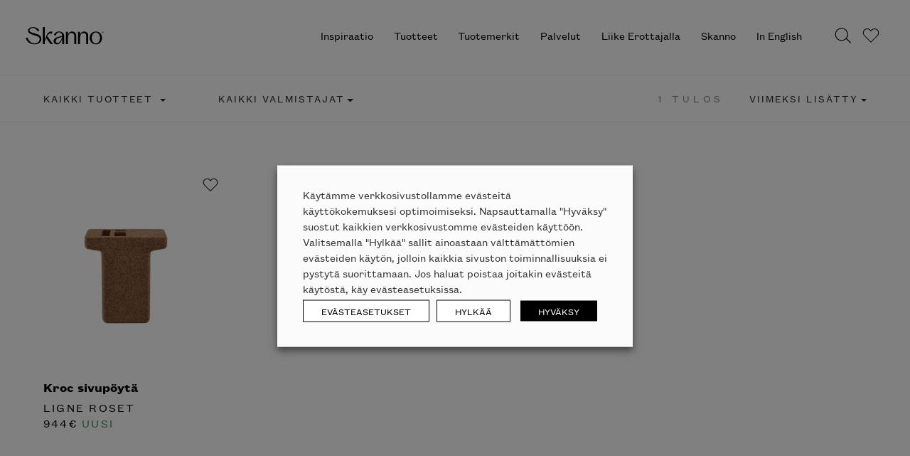

--- FILE ---
content_type: text/html; charset=utf-8
request_url: https://www.google.com/recaptcha/api2/anchor?ar=1&k=6LcujEYqAAAAAJd82IbcVKjjXOqe9v-1sKaWGkPt&co=aHR0cHM6Ly9za2Fubm8uZmk6NDQz&hl=fi&v=PoyoqOPhxBO7pBk68S4YbpHZ&theme=dark&size=normal&anchor-ms=20000&execute-ms=30000&cb=751mjfu49u6o
body_size: 49569
content:
<!DOCTYPE HTML><html dir="ltr" lang="fi"><head><meta http-equiv="Content-Type" content="text/html; charset=UTF-8">
<meta http-equiv="X-UA-Compatible" content="IE=edge">
<title>reCAPTCHA</title>
<style type="text/css">
/* cyrillic-ext */
@font-face {
  font-family: 'Roboto';
  font-style: normal;
  font-weight: 400;
  font-stretch: 100%;
  src: url(//fonts.gstatic.com/s/roboto/v48/KFO7CnqEu92Fr1ME7kSn66aGLdTylUAMa3GUBHMdazTgWw.woff2) format('woff2');
  unicode-range: U+0460-052F, U+1C80-1C8A, U+20B4, U+2DE0-2DFF, U+A640-A69F, U+FE2E-FE2F;
}
/* cyrillic */
@font-face {
  font-family: 'Roboto';
  font-style: normal;
  font-weight: 400;
  font-stretch: 100%;
  src: url(//fonts.gstatic.com/s/roboto/v48/KFO7CnqEu92Fr1ME7kSn66aGLdTylUAMa3iUBHMdazTgWw.woff2) format('woff2');
  unicode-range: U+0301, U+0400-045F, U+0490-0491, U+04B0-04B1, U+2116;
}
/* greek-ext */
@font-face {
  font-family: 'Roboto';
  font-style: normal;
  font-weight: 400;
  font-stretch: 100%;
  src: url(//fonts.gstatic.com/s/roboto/v48/KFO7CnqEu92Fr1ME7kSn66aGLdTylUAMa3CUBHMdazTgWw.woff2) format('woff2');
  unicode-range: U+1F00-1FFF;
}
/* greek */
@font-face {
  font-family: 'Roboto';
  font-style: normal;
  font-weight: 400;
  font-stretch: 100%;
  src: url(//fonts.gstatic.com/s/roboto/v48/KFO7CnqEu92Fr1ME7kSn66aGLdTylUAMa3-UBHMdazTgWw.woff2) format('woff2');
  unicode-range: U+0370-0377, U+037A-037F, U+0384-038A, U+038C, U+038E-03A1, U+03A3-03FF;
}
/* math */
@font-face {
  font-family: 'Roboto';
  font-style: normal;
  font-weight: 400;
  font-stretch: 100%;
  src: url(//fonts.gstatic.com/s/roboto/v48/KFO7CnqEu92Fr1ME7kSn66aGLdTylUAMawCUBHMdazTgWw.woff2) format('woff2');
  unicode-range: U+0302-0303, U+0305, U+0307-0308, U+0310, U+0312, U+0315, U+031A, U+0326-0327, U+032C, U+032F-0330, U+0332-0333, U+0338, U+033A, U+0346, U+034D, U+0391-03A1, U+03A3-03A9, U+03B1-03C9, U+03D1, U+03D5-03D6, U+03F0-03F1, U+03F4-03F5, U+2016-2017, U+2034-2038, U+203C, U+2040, U+2043, U+2047, U+2050, U+2057, U+205F, U+2070-2071, U+2074-208E, U+2090-209C, U+20D0-20DC, U+20E1, U+20E5-20EF, U+2100-2112, U+2114-2115, U+2117-2121, U+2123-214F, U+2190, U+2192, U+2194-21AE, U+21B0-21E5, U+21F1-21F2, U+21F4-2211, U+2213-2214, U+2216-22FF, U+2308-230B, U+2310, U+2319, U+231C-2321, U+2336-237A, U+237C, U+2395, U+239B-23B7, U+23D0, U+23DC-23E1, U+2474-2475, U+25AF, U+25B3, U+25B7, U+25BD, U+25C1, U+25CA, U+25CC, U+25FB, U+266D-266F, U+27C0-27FF, U+2900-2AFF, U+2B0E-2B11, U+2B30-2B4C, U+2BFE, U+3030, U+FF5B, U+FF5D, U+1D400-1D7FF, U+1EE00-1EEFF;
}
/* symbols */
@font-face {
  font-family: 'Roboto';
  font-style: normal;
  font-weight: 400;
  font-stretch: 100%;
  src: url(//fonts.gstatic.com/s/roboto/v48/KFO7CnqEu92Fr1ME7kSn66aGLdTylUAMaxKUBHMdazTgWw.woff2) format('woff2');
  unicode-range: U+0001-000C, U+000E-001F, U+007F-009F, U+20DD-20E0, U+20E2-20E4, U+2150-218F, U+2190, U+2192, U+2194-2199, U+21AF, U+21E6-21F0, U+21F3, U+2218-2219, U+2299, U+22C4-22C6, U+2300-243F, U+2440-244A, U+2460-24FF, U+25A0-27BF, U+2800-28FF, U+2921-2922, U+2981, U+29BF, U+29EB, U+2B00-2BFF, U+4DC0-4DFF, U+FFF9-FFFB, U+10140-1018E, U+10190-1019C, U+101A0, U+101D0-101FD, U+102E0-102FB, U+10E60-10E7E, U+1D2C0-1D2D3, U+1D2E0-1D37F, U+1F000-1F0FF, U+1F100-1F1AD, U+1F1E6-1F1FF, U+1F30D-1F30F, U+1F315, U+1F31C, U+1F31E, U+1F320-1F32C, U+1F336, U+1F378, U+1F37D, U+1F382, U+1F393-1F39F, U+1F3A7-1F3A8, U+1F3AC-1F3AF, U+1F3C2, U+1F3C4-1F3C6, U+1F3CA-1F3CE, U+1F3D4-1F3E0, U+1F3ED, U+1F3F1-1F3F3, U+1F3F5-1F3F7, U+1F408, U+1F415, U+1F41F, U+1F426, U+1F43F, U+1F441-1F442, U+1F444, U+1F446-1F449, U+1F44C-1F44E, U+1F453, U+1F46A, U+1F47D, U+1F4A3, U+1F4B0, U+1F4B3, U+1F4B9, U+1F4BB, U+1F4BF, U+1F4C8-1F4CB, U+1F4D6, U+1F4DA, U+1F4DF, U+1F4E3-1F4E6, U+1F4EA-1F4ED, U+1F4F7, U+1F4F9-1F4FB, U+1F4FD-1F4FE, U+1F503, U+1F507-1F50B, U+1F50D, U+1F512-1F513, U+1F53E-1F54A, U+1F54F-1F5FA, U+1F610, U+1F650-1F67F, U+1F687, U+1F68D, U+1F691, U+1F694, U+1F698, U+1F6AD, U+1F6B2, U+1F6B9-1F6BA, U+1F6BC, U+1F6C6-1F6CF, U+1F6D3-1F6D7, U+1F6E0-1F6EA, U+1F6F0-1F6F3, U+1F6F7-1F6FC, U+1F700-1F7FF, U+1F800-1F80B, U+1F810-1F847, U+1F850-1F859, U+1F860-1F887, U+1F890-1F8AD, U+1F8B0-1F8BB, U+1F8C0-1F8C1, U+1F900-1F90B, U+1F93B, U+1F946, U+1F984, U+1F996, U+1F9E9, U+1FA00-1FA6F, U+1FA70-1FA7C, U+1FA80-1FA89, U+1FA8F-1FAC6, U+1FACE-1FADC, U+1FADF-1FAE9, U+1FAF0-1FAF8, U+1FB00-1FBFF;
}
/* vietnamese */
@font-face {
  font-family: 'Roboto';
  font-style: normal;
  font-weight: 400;
  font-stretch: 100%;
  src: url(//fonts.gstatic.com/s/roboto/v48/KFO7CnqEu92Fr1ME7kSn66aGLdTylUAMa3OUBHMdazTgWw.woff2) format('woff2');
  unicode-range: U+0102-0103, U+0110-0111, U+0128-0129, U+0168-0169, U+01A0-01A1, U+01AF-01B0, U+0300-0301, U+0303-0304, U+0308-0309, U+0323, U+0329, U+1EA0-1EF9, U+20AB;
}
/* latin-ext */
@font-face {
  font-family: 'Roboto';
  font-style: normal;
  font-weight: 400;
  font-stretch: 100%;
  src: url(//fonts.gstatic.com/s/roboto/v48/KFO7CnqEu92Fr1ME7kSn66aGLdTylUAMa3KUBHMdazTgWw.woff2) format('woff2');
  unicode-range: U+0100-02BA, U+02BD-02C5, U+02C7-02CC, U+02CE-02D7, U+02DD-02FF, U+0304, U+0308, U+0329, U+1D00-1DBF, U+1E00-1E9F, U+1EF2-1EFF, U+2020, U+20A0-20AB, U+20AD-20C0, U+2113, U+2C60-2C7F, U+A720-A7FF;
}
/* latin */
@font-face {
  font-family: 'Roboto';
  font-style: normal;
  font-weight: 400;
  font-stretch: 100%;
  src: url(//fonts.gstatic.com/s/roboto/v48/KFO7CnqEu92Fr1ME7kSn66aGLdTylUAMa3yUBHMdazQ.woff2) format('woff2');
  unicode-range: U+0000-00FF, U+0131, U+0152-0153, U+02BB-02BC, U+02C6, U+02DA, U+02DC, U+0304, U+0308, U+0329, U+2000-206F, U+20AC, U+2122, U+2191, U+2193, U+2212, U+2215, U+FEFF, U+FFFD;
}
/* cyrillic-ext */
@font-face {
  font-family: 'Roboto';
  font-style: normal;
  font-weight: 500;
  font-stretch: 100%;
  src: url(//fonts.gstatic.com/s/roboto/v48/KFO7CnqEu92Fr1ME7kSn66aGLdTylUAMa3GUBHMdazTgWw.woff2) format('woff2');
  unicode-range: U+0460-052F, U+1C80-1C8A, U+20B4, U+2DE0-2DFF, U+A640-A69F, U+FE2E-FE2F;
}
/* cyrillic */
@font-face {
  font-family: 'Roboto';
  font-style: normal;
  font-weight: 500;
  font-stretch: 100%;
  src: url(//fonts.gstatic.com/s/roboto/v48/KFO7CnqEu92Fr1ME7kSn66aGLdTylUAMa3iUBHMdazTgWw.woff2) format('woff2');
  unicode-range: U+0301, U+0400-045F, U+0490-0491, U+04B0-04B1, U+2116;
}
/* greek-ext */
@font-face {
  font-family: 'Roboto';
  font-style: normal;
  font-weight: 500;
  font-stretch: 100%;
  src: url(//fonts.gstatic.com/s/roboto/v48/KFO7CnqEu92Fr1ME7kSn66aGLdTylUAMa3CUBHMdazTgWw.woff2) format('woff2');
  unicode-range: U+1F00-1FFF;
}
/* greek */
@font-face {
  font-family: 'Roboto';
  font-style: normal;
  font-weight: 500;
  font-stretch: 100%;
  src: url(//fonts.gstatic.com/s/roboto/v48/KFO7CnqEu92Fr1ME7kSn66aGLdTylUAMa3-UBHMdazTgWw.woff2) format('woff2');
  unicode-range: U+0370-0377, U+037A-037F, U+0384-038A, U+038C, U+038E-03A1, U+03A3-03FF;
}
/* math */
@font-face {
  font-family: 'Roboto';
  font-style: normal;
  font-weight: 500;
  font-stretch: 100%;
  src: url(//fonts.gstatic.com/s/roboto/v48/KFO7CnqEu92Fr1ME7kSn66aGLdTylUAMawCUBHMdazTgWw.woff2) format('woff2');
  unicode-range: U+0302-0303, U+0305, U+0307-0308, U+0310, U+0312, U+0315, U+031A, U+0326-0327, U+032C, U+032F-0330, U+0332-0333, U+0338, U+033A, U+0346, U+034D, U+0391-03A1, U+03A3-03A9, U+03B1-03C9, U+03D1, U+03D5-03D6, U+03F0-03F1, U+03F4-03F5, U+2016-2017, U+2034-2038, U+203C, U+2040, U+2043, U+2047, U+2050, U+2057, U+205F, U+2070-2071, U+2074-208E, U+2090-209C, U+20D0-20DC, U+20E1, U+20E5-20EF, U+2100-2112, U+2114-2115, U+2117-2121, U+2123-214F, U+2190, U+2192, U+2194-21AE, U+21B0-21E5, U+21F1-21F2, U+21F4-2211, U+2213-2214, U+2216-22FF, U+2308-230B, U+2310, U+2319, U+231C-2321, U+2336-237A, U+237C, U+2395, U+239B-23B7, U+23D0, U+23DC-23E1, U+2474-2475, U+25AF, U+25B3, U+25B7, U+25BD, U+25C1, U+25CA, U+25CC, U+25FB, U+266D-266F, U+27C0-27FF, U+2900-2AFF, U+2B0E-2B11, U+2B30-2B4C, U+2BFE, U+3030, U+FF5B, U+FF5D, U+1D400-1D7FF, U+1EE00-1EEFF;
}
/* symbols */
@font-face {
  font-family: 'Roboto';
  font-style: normal;
  font-weight: 500;
  font-stretch: 100%;
  src: url(//fonts.gstatic.com/s/roboto/v48/KFO7CnqEu92Fr1ME7kSn66aGLdTylUAMaxKUBHMdazTgWw.woff2) format('woff2');
  unicode-range: U+0001-000C, U+000E-001F, U+007F-009F, U+20DD-20E0, U+20E2-20E4, U+2150-218F, U+2190, U+2192, U+2194-2199, U+21AF, U+21E6-21F0, U+21F3, U+2218-2219, U+2299, U+22C4-22C6, U+2300-243F, U+2440-244A, U+2460-24FF, U+25A0-27BF, U+2800-28FF, U+2921-2922, U+2981, U+29BF, U+29EB, U+2B00-2BFF, U+4DC0-4DFF, U+FFF9-FFFB, U+10140-1018E, U+10190-1019C, U+101A0, U+101D0-101FD, U+102E0-102FB, U+10E60-10E7E, U+1D2C0-1D2D3, U+1D2E0-1D37F, U+1F000-1F0FF, U+1F100-1F1AD, U+1F1E6-1F1FF, U+1F30D-1F30F, U+1F315, U+1F31C, U+1F31E, U+1F320-1F32C, U+1F336, U+1F378, U+1F37D, U+1F382, U+1F393-1F39F, U+1F3A7-1F3A8, U+1F3AC-1F3AF, U+1F3C2, U+1F3C4-1F3C6, U+1F3CA-1F3CE, U+1F3D4-1F3E0, U+1F3ED, U+1F3F1-1F3F3, U+1F3F5-1F3F7, U+1F408, U+1F415, U+1F41F, U+1F426, U+1F43F, U+1F441-1F442, U+1F444, U+1F446-1F449, U+1F44C-1F44E, U+1F453, U+1F46A, U+1F47D, U+1F4A3, U+1F4B0, U+1F4B3, U+1F4B9, U+1F4BB, U+1F4BF, U+1F4C8-1F4CB, U+1F4D6, U+1F4DA, U+1F4DF, U+1F4E3-1F4E6, U+1F4EA-1F4ED, U+1F4F7, U+1F4F9-1F4FB, U+1F4FD-1F4FE, U+1F503, U+1F507-1F50B, U+1F50D, U+1F512-1F513, U+1F53E-1F54A, U+1F54F-1F5FA, U+1F610, U+1F650-1F67F, U+1F687, U+1F68D, U+1F691, U+1F694, U+1F698, U+1F6AD, U+1F6B2, U+1F6B9-1F6BA, U+1F6BC, U+1F6C6-1F6CF, U+1F6D3-1F6D7, U+1F6E0-1F6EA, U+1F6F0-1F6F3, U+1F6F7-1F6FC, U+1F700-1F7FF, U+1F800-1F80B, U+1F810-1F847, U+1F850-1F859, U+1F860-1F887, U+1F890-1F8AD, U+1F8B0-1F8BB, U+1F8C0-1F8C1, U+1F900-1F90B, U+1F93B, U+1F946, U+1F984, U+1F996, U+1F9E9, U+1FA00-1FA6F, U+1FA70-1FA7C, U+1FA80-1FA89, U+1FA8F-1FAC6, U+1FACE-1FADC, U+1FADF-1FAE9, U+1FAF0-1FAF8, U+1FB00-1FBFF;
}
/* vietnamese */
@font-face {
  font-family: 'Roboto';
  font-style: normal;
  font-weight: 500;
  font-stretch: 100%;
  src: url(//fonts.gstatic.com/s/roboto/v48/KFO7CnqEu92Fr1ME7kSn66aGLdTylUAMa3OUBHMdazTgWw.woff2) format('woff2');
  unicode-range: U+0102-0103, U+0110-0111, U+0128-0129, U+0168-0169, U+01A0-01A1, U+01AF-01B0, U+0300-0301, U+0303-0304, U+0308-0309, U+0323, U+0329, U+1EA0-1EF9, U+20AB;
}
/* latin-ext */
@font-face {
  font-family: 'Roboto';
  font-style: normal;
  font-weight: 500;
  font-stretch: 100%;
  src: url(//fonts.gstatic.com/s/roboto/v48/KFO7CnqEu92Fr1ME7kSn66aGLdTylUAMa3KUBHMdazTgWw.woff2) format('woff2');
  unicode-range: U+0100-02BA, U+02BD-02C5, U+02C7-02CC, U+02CE-02D7, U+02DD-02FF, U+0304, U+0308, U+0329, U+1D00-1DBF, U+1E00-1E9F, U+1EF2-1EFF, U+2020, U+20A0-20AB, U+20AD-20C0, U+2113, U+2C60-2C7F, U+A720-A7FF;
}
/* latin */
@font-face {
  font-family: 'Roboto';
  font-style: normal;
  font-weight: 500;
  font-stretch: 100%;
  src: url(//fonts.gstatic.com/s/roboto/v48/KFO7CnqEu92Fr1ME7kSn66aGLdTylUAMa3yUBHMdazQ.woff2) format('woff2');
  unicode-range: U+0000-00FF, U+0131, U+0152-0153, U+02BB-02BC, U+02C6, U+02DA, U+02DC, U+0304, U+0308, U+0329, U+2000-206F, U+20AC, U+2122, U+2191, U+2193, U+2212, U+2215, U+FEFF, U+FFFD;
}
/* cyrillic-ext */
@font-face {
  font-family: 'Roboto';
  font-style: normal;
  font-weight: 900;
  font-stretch: 100%;
  src: url(//fonts.gstatic.com/s/roboto/v48/KFO7CnqEu92Fr1ME7kSn66aGLdTylUAMa3GUBHMdazTgWw.woff2) format('woff2');
  unicode-range: U+0460-052F, U+1C80-1C8A, U+20B4, U+2DE0-2DFF, U+A640-A69F, U+FE2E-FE2F;
}
/* cyrillic */
@font-face {
  font-family: 'Roboto';
  font-style: normal;
  font-weight: 900;
  font-stretch: 100%;
  src: url(//fonts.gstatic.com/s/roboto/v48/KFO7CnqEu92Fr1ME7kSn66aGLdTylUAMa3iUBHMdazTgWw.woff2) format('woff2');
  unicode-range: U+0301, U+0400-045F, U+0490-0491, U+04B0-04B1, U+2116;
}
/* greek-ext */
@font-face {
  font-family: 'Roboto';
  font-style: normal;
  font-weight: 900;
  font-stretch: 100%;
  src: url(//fonts.gstatic.com/s/roboto/v48/KFO7CnqEu92Fr1ME7kSn66aGLdTylUAMa3CUBHMdazTgWw.woff2) format('woff2');
  unicode-range: U+1F00-1FFF;
}
/* greek */
@font-face {
  font-family: 'Roboto';
  font-style: normal;
  font-weight: 900;
  font-stretch: 100%;
  src: url(//fonts.gstatic.com/s/roboto/v48/KFO7CnqEu92Fr1ME7kSn66aGLdTylUAMa3-UBHMdazTgWw.woff2) format('woff2');
  unicode-range: U+0370-0377, U+037A-037F, U+0384-038A, U+038C, U+038E-03A1, U+03A3-03FF;
}
/* math */
@font-face {
  font-family: 'Roboto';
  font-style: normal;
  font-weight: 900;
  font-stretch: 100%;
  src: url(//fonts.gstatic.com/s/roboto/v48/KFO7CnqEu92Fr1ME7kSn66aGLdTylUAMawCUBHMdazTgWw.woff2) format('woff2');
  unicode-range: U+0302-0303, U+0305, U+0307-0308, U+0310, U+0312, U+0315, U+031A, U+0326-0327, U+032C, U+032F-0330, U+0332-0333, U+0338, U+033A, U+0346, U+034D, U+0391-03A1, U+03A3-03A9, U+03B1-03C9, U+03D1, U+03D5-03D6, U+03F0-03F1, U+03F4-03F5, U+2016-2017, U+2034-2038, U+203C, U+2040, U+2043, U+2047, U+2050, U+2057, U+205F, U+2070-2071, U+2074-208E, U+2090-209C, U+20D0-20DC, U+20E1, U+20E5-20EF, U+2100-2112, U+2114-2115, U+2117-2121, U+2123-214F, U+2190, U+2192, U+2194-21AE, U+21B0-21E5, U+21F1-21F2, U+21F4-2211, U+2213-2214, U+2216-22FF, U+2308-230B, U+2310, U+2319, U+231C-2321, U+2336-237A, U+237C, U+2395, U+239B-23B7, U+23D0, U+23DC-23E1, U+2474-2475, U+25AF, U+25B3, U+25B7, U+25BD, U+25C1, U+25CA, U+25CC, U+25FB, U+266D-266F, U+27C0-27FF, U+2900-2AFF, U+2B0E-2B11, U+2B30-2B4C, U+2BFE, U+3030, U+FF5B, U+FF5D, U+1D400-1D7FF, U+1EE00-1EEFF;
}
/* symbols */
@font-face {
  font-family: 'Roboto';
  font-style: normal;
  font-weight: 900;
  font-stretch: 100%;
  src: url(//fonts.gstatic.com/s/roboto/v48/KFO7CnqEu92Fr1ME7kSn66aGLdTylUAMaxKUBHMdazTgWw.woff2) format('woff2');
  unicode-range: U+0001-000C, U+000E-001F, U+007F-009F, U+20DD-20E0, U+20E2-20E4, U+2150-218F, U+2190, U+2192, U+2194-2199, U+21AF, U+21E6-21F0, U+21F3, U+2218-2219, U+2299, U+22C4-22C6, U+2300-243F, U+2440-244A, U+2460-24FF, U+25A0-27BF, U+2800-28FF, U+2921-2922, U+2981, U+29BF, U+29EB, U+2B00-2BFF, U+4DC0-4DFF, U+FFF9-FFFB, U+10140-1018E, U+10190-1019C, U+101A0, U+101D0-101FD, U+102E0-102FB, U+10E60-10E7E, U+1D2C0-1D2D3, U+1D2E0-1D37F, U+1F000-1F0FF, U+1F100-1F1AD, U+1F1E6-1F1FF, U+1F30D-1F30F, U+1F315, U+1F31C, U+1F31E, U+1F320-1F32C, U+1F336, U+1F378, U+1F37D, U+1F382, U+1F393-1F39F, U+1F3A7-1F3A8, U+1F3AC-1F3AF, U+1F3C2, U+1F3C4-1F3C6, U+1F3CA-1F3CE, U+1F3D4-1F3E0, U+1F3ED, U+1F3F1-1F3F3, U+1F3F5-1F3F7, U+1F408, U+1F415, U+1F41F, U+1F426, U+1F43F, U+1F441-1F442, U+1F444, U+1F446-1F449, U+1F44C-1F44E, U+1F453, U+1F46A, U+1F47D, U+1F4A3, U+1F4B0, U+1F4B3, U+1F4B9, U+1F4BB, U+1F4BF, U+1F4C8-1F4CB, U+1F4D6, U+1F4DA, U+1F4DF, U+1F4E3-1F4E6, U+1F4EA-1F4ED, U+1F4F7, U+1F4F9-1F4FB, U+1F4FD-1F4FE, U+1F503, U+1F507-1F50B, U+1F50D, U+1F512-1F513, U+1F53E-1F54A, U+1F54F-1F5FA, U+1F610, U+1F650-1F67F, U+1F687, U+1F68D, U+1F691, U+1F694, U+1F698, U+1F6AD, U+1F6B2, U+1F6B9-1F6BA, U+1F6BC, U+1F6C6-1F6CF, U+1F6D3-1F6D7, U+1F6E0-1F6EA, U+1F6F0-1F6F3, U+1F6F7-1F6FC, U+1F700-1F7FF, U+1F800-1F80B, U+1F810-1F847, U+1F850-1F859, U+1F860-1F887, U+1F890-1F8AD, U+1F8B0-1F8BB, U+1F8C0-1F8C1, U+1F900-1F90B, U+1F93B, U+1F946, U+1F984, U+1F996, U+1F9E9, U+1FA00-1FA6F, U+1FA70-1FA7C, U+1FA80-1FA89, U+1FA8F-1FAC6, U+1FACE-1FADC, U+1FADF-1FAE9, U+1FAF0-1FAF8, U+1FB00-1FBFF;
}
/* vietnamese */
@font-face {
  font-family: 'Roboto';
  font-style: normal;
  font-weight: 900;
  font-stretch: 100%;
  src: url(//fonts.gstatic.com/s/roboto/v48/KFO7CnqEu92Fr1ME7kSn66aGLdTylUAMa3OUBHMdazTgWw.woff2) format('woff2');
  unicode-range: U+0102-0103, U+0110-0111, U+0128-0129, U+0168-0169, U+01A0-01A1, U+01AF-01B0, U+0300-0301, U+0303-0304, U+0308-0309, U+0323, U+0329, U+1EA0-1EF9, U+20AB;
}
/* latin-ext */
@font-face {
  font-family: 'Roboto';
  font-style: normal;
  font-weight: 900;
  font-stretch: 100%;
  src: url(//fonts.gstatic.com/s/roboto/v48/KFO7CnqEu92Fr1ME7kSn66aGLdTylUAMa3KUBHMdazTgWw.woff2) format('woff2');
  unicode-range: U+0100-02BA, U+02BD-02C5, U+02C7-02CC, U+02CE-02D7, U+02DD-02FF, U+0304, U+0308, U+0329, U+1D00-1DBF, U+1E00-1E9F, U+1EF2-1EFF, U+2020, U+20A0-20AB, U+20AD-20C0, U+2113, U+2C60-2C7F, U+A720-A7FF;
}
/* latin */
@font-face {
  font-family: 'Roboto';
  font-style: normal;
  font-weight: 900;
  font-stretch: 100%;
  src: url(//fonts.gstatic.com/s/roboto/v48/KFO7CnqEu92Fr1ME7kSn66aGLdTylUAMa3yUBHMdazQ.woff2) format('woff2');
  unicode-range: U+0000-00FF, U+0131, U+0152-0153, U+02BB-02BC, U+02C6, U+02DA, U+02DC, U+0304, U+0308, U+0329, U+2000-206F, U+20AC, U+2122, U+2191, U+2193, U+2212, U+2215, U+FEFF, U+FFFD;
}

</style>
<link rel="stylesheet" type="text/css" href="https://www.gstatic.com/recaptcha/releases/PoyoqOPhxBO7pBk68S4YbpHZ/styles__ltr.css">
<script nonce="eKP4Q5620P3EWtowB77FAg" type="text/javascript">window['__recaptcha_api'] = 'https://www.google.com/recaptcha/api2/';</script>
<script type="text/javascript" src="https://www.gstatic.com/recaptcha/releases/PoyoqOPhxBO7pBk68S4YbpHZ/recaptcha__fi.js" nonce="eKP4Q5620P3EWtowB77FAg">
      
    </script></head>
<body><div id="rc-anchor-alert" class="rc-anchor-alert"></div>
<input type="hidden" id="recaptcha-token" value="[base64]">
<script type="text/javascript" nonce="eKP4Q5620P3EWtowB77FAg">
      recaptcha.anchor.Main.init("[\x22ainput\x22,[\x22bgdata\x22,\x22\x22,\[base64]/[base64]/MjU1Ong/[base64]/[base64]/[base64]/[base64]/[base64]/[base64]/[base64]/[base64]/[base64]/[base64]/[base64]/[base64]/[base64]/[base64]/[base64]\\u003d\x22,\[base64]\x22,\x22S8Odwo4cK8Oow45VwoHDn8O8c3QOSsKrw6xjQMKtfFjDucOzwox5fcOXw7jCggDCpgoWwqUkwopTa8KITMKgJQXDl158ecKewr3Dj8KRw5DDvsKaw5fDsAHCsmjCjcK4wqvCkcKyw6HCgSbDq8KLC8KPZGrDicO6wqLDmMOZw7/Co8OYwq0HVcKCwql3ahg2wqQPwogdBcKVwrHDqU/Ds8K7w5bCn8KJEX1Swqg3wpTCgsKIwokYJsKbN3XDpcOcwpbCgsOewqnCowvDgCPCkMO1wp3Dj8Olwq4fwo5qFsOTwrwlwqd5YMOzwpZLe8K+w65aT8K0woBBw4NAw6TCviHDnj/Do07CncOJMcK/w6F9wo7DlsOQIcOcIRQiIMKSdTt/[base64]/I3nCohfDsMKhw7ITSRB4w6NMAMOlWcKYIk4gLDzCtFHCssKhLMOJP8OycFvCkMKTScO2Y2XCvyDDhsKxA8O5wpnDixMhTj4bwrfDkcKBw6LDg8KSw73CtcKTbQBew4/DvlvDp8OEwo0KYVTCosOsZAhtwpPDlsKRwpsBw5XChREOw7knwqNPQ3XDmSMow5nChsOUI8KMwpZnECYzGTHDmcOBNX3ChMO0O3x2w6LCiFRjw6/[base64]/CowBIw4zCi8Krw7V+A8K6NQTCg8K6VwTCpnLDjMOGwrTDhzMKw4LCtMOXacOaSMOfwqkGbnlIw4/DsMOewrQwV2PDosKDwrfCqzwJw5LDgsOVbXjCqcOxGDLCmsO5FhjCn38nwrbCijTDiVNew4t0ZsO1L0VDwprCssK2w7jDgMKiw53CuktkCcKuw6nCrMKTL0JRw6PDqyRew5/DsFZmw6HDsMOiF2zCnmfCocKsIXpvw5PCqcODw5AVwrvCpMOLwpxyw7zCuMKILE5qVy57BMKGw43Djks8w4o/QWLDvMOpZ8OjKMOSdzxDwofDvAxYwpzCoRfCt8OKw7AoUsOAwopBScKAMsKPw58Bw6vDjcKLdUnCrMKCwq/Dv8OCwprClMKoZhk6w5AsZkXDssK6wpvCmMOrw5bCoMOdwqHCoAfCm2tKwrTDn8KMPi10NgDDtm9Hwq7CqMK6wrPDql3ClsKdw7VEw5PCpsKjw4R5PMOLwqfChTjDpmzDvmxMRiDCgVURWgQCwptIXcOgQBEEdg/CiMOBw45Fw5Nsw6DDlTDDoF7DgMKSwpbCkcKxwqUHAMOCZMOqNhc9CcKQw5/CnhFzHmfDucKvX3rCh8Kqwq9/[base64]/DrMKGw4zCrF/[base64]/DrEHDncOaw6kqwqfDkMKVBynDtT8fworDggBoUgLDhMOcwqs6w6HDoRxtAsKXw4h5wp3DrsKOw53DpXFZw4HChcKuwoJewp5kLsOPw53CicK+EsO9GsKWwqDCi8KFw59yw7LCqMKvw4pcdcKSZ8OXFsOrw5/CqXvCssOABzPDlHzClFw9wpPCusKSIcOBwokjwro8FEgywrs/M8Kww6U/HGMGwrEgwp3DjW7CrMK9P0onw7TDtx95IcODwoHDusO2wqvCkkbDgsKnRThDwr/Du35dF8OQwrxswqDCkcOXwrJDw6dhwrnCr2JwQB7Cv8OXLT5hw6LCosKdARRSwqHCmlDCojgOCijCuVMGGR/DvknDggYNGkPDgcK/[base64]/L2tIwpfDpcORw7/CosOmMiLCvXfDgHDChwDChMKKJ8KAIA7DkcKaHsKAw75ZPyHDgn/DlxjCtD8wwq/CrxQpwrXCtcKiwpdxwoxIBlfDgMKVwrMiMWhdcMO7wr7DksKae8OpEMOuw4MccsOXwpDDvcKgVzJPw6TCliR1SxtYw5/[base64]/[base64]/CsA7Cg8KiUMOsw5nDpsOadXnCocKBw5k/JMKzw6/[base64]/[base64]/w6RSw4k9WMOrCxB3BmPCmnPCtsO8w6PDjUV3w6jCrUXDpcKSJUvCqcOed8OxwowgXk7CiV1ScGPDrMOQfMOpwpwPwql+FTNCw4/CtcKwPsKjwqEHwq7CssKMD8OraBt0wqoDb8KQwqbChTvChMOZR8Obf3rDgXlQNsOowrUcwrnDv8OpNlhgE2EBwpRFwrZ8EcKpwps4wpjDikV6wrbCnkx/[base64]/[base64]/w4DDgjAQwrZSw7U6wrQrWsKzV8OZNxnDqMKXw4psJwNZeMOhKiEZbcK7wqptNMO4C8OhV8KBKRrDgG8vbMKrw7Maw57DvsKuw7bDg8KFXHwywrhnF8OXwpfDjcKCIcK8CMOUw6JJw4cXwqvDm1XCusKUGGMYKGbDqXrCokMucCNYaHnDhhjDqg/Di8OTAFUNYMKhw7TDlXvDi0LDqcK2wq7DoMOCwrxRwox9DUrCp3zCpQ/[base64]/CqcKNRcOmGhZrVMK7Jn/CsD48w5/DpGrDun3CtHPDmijCrVAqwrPCv0jDssOiZiUdLsOIwqtFw4F+w5nDsDRmwqhPMcO8fm3CqMONM8OvFz7CsAvCv1AhHjkWIMO0CMODwpI0wpxfP8OLwqfDjT0JCQvDpcK+wpAGKsOUOCPDrcKTwoLDjMKKwpxGwoxmfHlCVl7CkwfCpW/DjXXCgMKgY8O8TMOBC3HDssOeUTrDnUdtS37DscK/GMONwrA1HlM7SMOtYcKZwrI3SMK5w4fDhW4DFwPCvjl/wqg0wonCsErDpANFw6grwqLCtFjCr8KDYcKFw6TCpg1SwpfDnlNhScKJI0B8w50Iw54CwoUbw6xLUcOZDsOpeMOwO8OiPsOWw4HDtm3CnkjCk8KAwobDv8OVcmXDlxg6wrzCqsOvwprCuMKvOT1WwqBZwonDoTc7DsOPw5vCjgobwo1iw7o0TMOTw7/DrHs2a0tFbMK/E8OgwoIUN8OWd3DDhMOUNsO9EcKWwqktTcOmP8K2w4RKFx/CoinDhytnw4w+WlrDp8KcWMKewps/dMKkSMO8GHjCsMOpaMKrw6fCicKJJVkOwpVdwqzDq09gw6/[base64]/ZE7Dq8K3O8K1dcKaGcKuVsO5ST7DowwSw61JLyvDm8K+I30AGcOxVS7CisOYScOcwq/[base64]/Ds2rDrMOdZsOZw7Etwq1gH8OnL8Ofwqkhw5kxSA3DrgJxw4XCoCQIw7U2ESDChsOPw6rCtEDCs2dASMObeCLCisODwqPCrsOcwp/ChQUCGsKew5NwU1XCk8OIwoNdPhEzw6jDicKZMsOvw4NYTCzDq8Kkw6MVw5FMQsKkw7HDucKawp3DscOlRGXDniVFUHDCmFNOeGkGZcOPwrYjXcKrFMKcRcOVwpgjY8K3wogIGsKiLcKpcVADw53Cj8K4M8KmbhpCSMOqasKowrLCrRlZewx/wpJFwpHCi8Olw5AFAMKeAsOSw605w4XCrcOTwphcW8OXY8OyUFnCisKQw58Yw51WMmtdYcKgwqAlw4cowpgRb8KKwpk0wpNWMMOxJ8Ofw6AGwrXCs3bCjcKTw67DpMOxGSU/asOTVDbCrsK8wphEwpHCscOAE8KQwqvCssO0wocpHsKOw4kqGhbCimoeTcOgw7rDr8OxwogVey/Dih3Du8O7bEHDhRxUSsKuB37DucO2esOwOcO/woxuMcKiw5/[base64]/CnyzCgcO4wrElwqFHfm1NRsKIw4sFKl1zworCqC8lw5LCnsO2WyBVwooSw4vDtMO0F8Osw5PDuEorw6TDtsOxImPCrMKFwrPDpCsCK3N/w5BrPcKJVCLCmDXDrsK4HcKPOMO6wrrDoRTCqsOeSMKFwpPDg8KyOcOdwptBw5/[base64]/QT7DlcKMw51gVcKtw4jCoTsKfsKgw6bDj17CkTENw7kEwro8J8KlamAfwq/DqMOME1p2w4Ufw6XDiBNhw6vCoiIEb17DsTdDVcKdwoTCh1hDIsKFd1ImScO8MD9Rw6/[base64]/DssOrAHjDgBvCucO3w4rCisOnOMKnGsO8FsORHMKvw4HCqcOgw5DDinkiNBgmTWwRe8KFH8K+w7vDrMOow5lGwqPDqTMwO8KMUi9HPMKYDkhIw6APwoQJCcK4UcOdMcKfUcOlF8Knw7YWYmHDlcKzw5MfZ8K4wpVHw7jCu0TCkMO/w6TCqMKtw5LDpcOvw50Ywo1NYMOMwoFrXAnDp8OdBMKgwrwUwprCoFXCksKFw5HDvy7CjcKPczMsw6zChjQKZiN1Sw1PVhRyw4/DnHF0L8ObbcKLCjA1bcK7w6zDp0QSRlXCjQZPZno0KGbDo3vDnQvCiAPCvcKKBMONb8K6E8KjYMOxTGIwbRh5YcK3FGMXw7TCusODWcKvwoJYw44/w5jDpsOrwrM1wpPDq1DCncO0dsKYwphnNSELPjDCnToYMAvDmh/DpF4Cwp1Pw4bCjjo2YsOTDcOvfcOiw5/CjH5qFFnCqsOSwpkTwrwKwr/CtcKwwqNPfWogA8KVWsKyw6Jzw6Zjw7IvVsKTw7hSwrFtw5osw7XDpMKQPcOHflBxw7jCosKkIcOEGRXCkcOOw6/DoMKMwplyB8KSwrbCv3rCg8KKw5HDmsKobMORwp3DrcOHEsKtwq7Dj8OfccOOwpFUTsKZwojCjsK3c8O6IMKoJA/DjiYyw5BrwrDCosKCH8OQw6LCrGAewqLCmsKXw49UXCnDmcOfWcOnw7XCvWfClUQMwpcHw7sbwow8eADCrHRXw4XCs8KtM8KUHFXDgMOzwpsBwq/DhDZaw6xjLFjDpHjCoDo/w5wTwq4jw4B/RiTDisKTw60gRhViU08/YFk2Y8OKZxk6w6FKw5PCicO7wodEPG5Ewqc3Jzkxwr/DtcOpO2jCr1BmMsKcUGxUQcOYw7nDicOJwo04IMKxXGc7OMKkdsOKwoc8DMKCSTrCq8K/wpHDpMObE8O/YhXDg8K0w5nCoSjDscKfw59sw4URworDvcKRw4YRAzASYsObw5E9w6TCjQ0mw7I1Q8Olw6YNwqIsS8ONVMKdw7nDj8KZasK/wr0Pw6bDiMO5PAwSa8KGNCTCv8OowoN5w6ZowpEQwpzDi8OVWMKPw7XCl8K/w64/[base64]/[base64]/DpsOgHAnDscKfNl0CwrTDnMOJRCsqw4J4VsOnwpPDt8OKwog0w4tYw4bCmcKMA8OpJWIoFsOrwrxVw7TCh8K/CMOrw6HDrQLDgsK3U8OmZcOkw601w7XCkCw+w6LDkMOJw7HDpgLCq8ODeMKfXXd0JCANWB15w41LfcKVE8Oew47CpcOhw77DpSPCsMKvDGTDvFfCucOAwpVlFSUDwqB5w5Bnw5jCv8OLw5jDrsKqYcOuIyEaw74sw6dMwoI9wqnDmcKfUQnCrsKRQl/CjRLDizzCgsO9wqDCs8ORYsKzSMOcw7VtMMOWA8KNw4w2XWPDnH3Dk8OTwozDn1Q+FcKwwoI+bn8Pb2I3w73Cl3HCuG4MaEHCrXrCocKrw4fDscKRw5vCvURwwoLDrH3Ct8Onw5LDjmtcwrFsN8OPw67Cpxstw5vDiMK+w5hvwrPCuG7Dun3Dj2/[base64]/Dl8KYIcO7wqHDmQRqwqvCkVhVw5g6w7cCB8KPw6obw5Jww4jCkRFgwoPCmsOfYl3Ckw0UBzEMw7tCNsK9fQ0Yw4JKwrjDqMOtDMKDcMO6IzDCjcK2QRzCnsK2PFo/[base64]/w7wpIMO0wpcrwrHDq8OWPUskExLDuydqw5/CkMKNMCAuwox1CMOgw5rCvB/DlQokw7EjOcOVPcKCBwLDogHDlMOJwp7DpcKwYSUnUHdSw6IQw6dhw4HCoMOBABHCnMObw6h/JRVDw5J4w5rCsMODw7ARGcOLwprChxzDnhcYLcOqwpQ+McKgZhPDpcKUwosuwqHDi8OBHEPDosOFw4UPw4cLwpvCuyU3OsK/[base64]/CghfCtWcvI3XDvcKKwpXDlsOdGivCoBbCq8Oyw4rDuSTDscOdw75FWzzDgXRPGEXCtcKoKmA2w5LDu8KhTm1vTMKzZHPDncKuZE3DtcKPw55QAEMIM8OiPcKZEjRlGwPDnmLCvjUMw4jDtMKJw7Aacy/DmApQEsOKw6bDqi/DvGPChMK7LcK1wp4YDcKJZ3NNwr1qAcOdGRZlwrLDnVsxYUZkw5rDiHcNwrwTw5gYR3wNccKgw7tAw4xtXcKdw70fK8KgNMKMLAjDgMKMfUluwqPCnsOtUiosFDjDnMODw7RBCxI3w7o6wq3DjMKLZcO/w7kXw4PDkn/Do8K1wobCo8OddsOBeMOXwp/DncK/asKfacKOwoTDpj7DgEnCt0JZMSXDpcOTwpnCgTXCiMO7wqdww4zCkWcuw5TCpwkSWMKZUXrDkWbDlTnCkBrCisKmw7sCU8KqT8OKOMKHGsKcwqrCosKVw5BEw7U/w65MUSfDpG/[base64]/[base64]/DnQY0wqvDlnoaEcObGEsdw7opwqR6SDrDn29cw4xcwrbCi8KRwqvCuHl0JcKfw7DCocOeNsOgNcKqw6kYwqfCusO3ZsOIRsOgacKWQBPCkRlGw5rDoMK2w7TDrGfChsOiw4NLDTbDgFh/w4dZQlnCmQrDjMOUY1RZe8KIB8KEwr7DgmJxw6/DjSbDml/DgMO0wphxaQLCksOpXwxvw7c/wrIUwq7Dh8KJfCxYwpTCmMO2w65FR1DDtsOXw7bDhl9TwpPCl8OuGhtrJ8OAF8Oyw5zDmz3DksOywr/CgsO1I8OfFMKWNcOMw6DCiUXDu2xYw4jCiURQJQ5IwqNiQ2kgwpLCoGPDm8KbVMO2W8OQecONwpDCn8KOSMO0wrrCisOqecOzw57DlcKHLxTDqjbDr1vClhI8VFYfwq7DhyzCpcOtwrvDr8K2w7NbZcOQwoU9FmtHwpFXwodbwpjDsQcjwoDDhEotIcO/w43Cn8KdRQ/CkcOkKsKZXsKNB0o/[base64]/WG7DiMKpwoRaZMK1w5HDvsO7HSkPaQPDvgo+Q8KdMzLCmsO2wpXCsMOiLMKcw5lRZsKtUMK4fzAnGgTCr1VFw6NxwoXDkcOBUsOUacOsAiBWaUXCojAyw7XDulfDgX8dCU0uw4lWWMKiw4RaXQDDlsOdSsKnCcOtEcKPAFdKbA/[base64]/Dn8KfV0/CpcKnw7jDlsO5w4UNOcKoOxgFDmB4IsKec8KxT8O4VnzCgRXDocOaw49tawfDh8Ovw7vDuCJfecOPwp9yw6JWw78Ow6TCoSAGHjPClGbCsMOdZ8Ozw5pFwqTDicKpworCisO0HmRlRX/DuXgIwrvDngUFD8O6HcKew4vDmMOOwrrDmMODwpw6ZMKrwpbCvcKOesKRw7wAe8O5w4vDtsOIaMKySAfCsh3DjMO2w5ZrUngEWsK7w53CvcKdwpJTw4dWw7chwod7wp1Jw5pXAsKLElknwpjCp8OCwojCu8KUYhluwpDCmcOfwqRAUSHCrsKdwr4/RsK6dxtaHcKBKgQ2w4V4bsOUJwRpV8KnwrNbNcK5ZRLDq3YfwrxLwpHDiMOPw6/Cj2nCkMKePsKkwqbDj8K5ZwvDk8KUwp/CsTnCsGY7w7LDpwZFw7sZYT3Co8KEwp/[base64]/QsOJwpJeNMKqwp7CjHvDtWzCrsKewpJdeisHw4F9U8KYN3tHwr0oCcOpwqrCoWYhFcK4WMOwWsO9D8KwHiXDklbDqcKcZ8OzHGw1w65TeH7DusKmw6ptS8ODMcO8w7DDtizDuArCq18fE8KkJcOTw5/DoG7DhAZ3d3vDhjYowrxLwrNewrXCtXLDkcKeHGXDmsKMwop4NMOowrPDmHvDvcKgwrs9wpN9B8KgO8O/IMKBfcKRPMOQaUTClnXCgMOnw4PDti7DuxM+wpsBKVjCsMK3w4rDsMKjMGHCkULDicKWwrzCnixlY8Ovwph9w7jCgjvDpMKQw7oSwos/KH/Cpw5/Yh/Dl8KiQsOAQ8ORwrvCrD51ScOowrd0w4TCtW1kWcKgw65hwqjDjcKZwqhawqU/[base64]/ccOhLsO1wosww5XDjsOcLH5ITcKofMOMe8OPw4grwrDDoMOuE8K3NcOmw5hiRx9cw5cnw71EajoXPE7CtMK8QxHDksKQwr/[base64]/Cs2XDpG1VwplWbsKvSHZfw6hYwqvDtMOkw5lPdE0kw543RWfDjMKwVwEyZ1k/EEhlFBRcwpdPwqLCqSAyw4gTw6Eaw7cAw70hw6I0wrlrw6DDrhDCkB5Lw7bDoVBKFwcZXXsewqpjM2koW3PDnMOUw6HDi3/DnWzDkzbCknguAmxxYsORwqDDoCZxf8OTw75dwrvDoMObwqtOwpVqIMO4QcKcJC/CoMK4w5gsKMKWw4ZBwp3CgAvDvcOaPVLCkWUybyTCncOlJsKfw7ERwpzDocOBw4rCv8KMOsOawrh0w63CvBHCicOBwovDiMK2wodBwoBbTV1OwpMrBMOkNMK7wr0vw7rDrsORwqYRXDDCncO2w6nCrwzDm8O/AsKEw6nDncOYw7LDtsKRw6vDqDITBVccAMKsdyDDrj3CsAULWgAGUsOSw53DscKUf8KWw5w1CsKXNsKvwr8Lwq4+ZcOLw6UCwoXChgUBAk0gwoDDri/[base64]/w4RRRRvCpMOvUmzCozsUwrx/w60FacOYQms5wpXCqcKUGsK1w49lw7JEcystICzDikt7WcOxQ23ChcOQZsOMf245FcOfEMOCw4/DqzPDu8OOw6Uyw5Bff1x9w4nDszMldsKIwrUHwpzCp8KiI3Mtw67DtDpBwovDmx8pOSzDsyzDusOQWBh3w6rDuMKtw4skw7fCqGjDgkHDvHXDkER0OFPDlcO3w7kRD8OeDQRUwqpIw5ITw7vDvFA2QcOhw7XCksOtwpPDjMK+EMKKGcO/HcOCT8KoNMKXw7PCsMKyfMKmTzBjwpnDt8OiAcKLbcKiXQLDrxbCmsOpwpfDjcKxYQd/w5fDmsKDwox4w5PCvMOAwoTDv8KYJHPDr0vCqTHDiF/Cr8KfPG/DiVYeXsOZw6QJGMOvf8OXwoU0w43DjULDtBhjw6TCmMOpw70IQMKWPjoYeMOXP0DDuh7DhcOHdAscZsKfYAEfwoVnc3PCnX8MNVbClcOTwrQjD0/[base64]/Dt8KVaxnCr8O5VRcwHn54w6TChcKwbcK0NDDDrcOgMCF8dwgsw6YRe8Kuwp/ChMOdwp1vXMO+ODEJwqfChGF7SMKuwrDCpnc6Cxpmw7LDisO0NcOowrDCkwRhF8K+blHDs3rCkWwgw5UMP8O3dMO2w4rCpB/DuAopKMOyw7NvNcOXw7jCpMKRwoRkNkkMwqbClsOkWB9OeDfCqy4hcsKbacKkKwAOwr/CuV7Dv8O5K8O6BcKcO8OWU8KNKcOxw6JMwpJgAj/DjQdHMWbDlBjCugEXw5MvDCBIajgGEBrCscKJN8OoCsKZwoHDpCDCuC7Dj8OFwp7DjHxhw6bCusOIw6QtJcKGacOBwrTCiBHCtkrDuAAGIMKJPlDDgTpxBcKUw51Bw61ETcKkYSgiw6TDhCMvWl8Vw4XCk8OEBw/CtsKMwp3DjcOGw6UlKWBywozCpMK0w7VOAcKuwr3DosKWLcO4w7TCgcKow7DCqXEoGMKEwrRnw6h4OsKtwqjCicKoDnHCgsOBcn7Cm8KTXG3CnMKmwqHDsW7DthjDs8O5wodnwrzDgMOOczrDs3DDqFTDusObwpvDgz/[base64]/wozDh30RBkfDi0vCtcOvw7VZw5FAMcKQw5DDs1PDvsOdwoF2w4vDq8OEw7bDmgLDkcKvw6M4VsOkZg/CrcKUw4FHaTlWw4kGT8OUwpPCp2HDo8Oqw7bCuC3Cl8OeWVPDtGTCkgXCkCdEMsK5WsKofMKkX8Kew4REdcKwU2FuwopeH8K/w5TDhjkTBEdRVUMaw6DDpMKww5oeLsOpGD81aQBUSsK1BXt8LDNtKw5dwqgMW8Kzw4sPwrvCk8O1wo59aDhrZcKVw6xrw7nDhsO0HMKhHsO/[base64]/ClXVhJsKDA8KBKRHDi8Omaz7Cs8OvC2vCgsKLaDrDg8KSO1/CtTDDmATCvwrDknLCsDgvwrvCl8OQSsK/w5kuwqZlwoTCjMKjEnd5ICl/wrfCmsKDw7Aowo/Cum7CtA4xHmbCmMKZeDzCp8KPCmjCqsKdZVXDvGnDrcOMB3nDiF3DqsKiwox/[base64]/[base64]/CocORCV/Du0JIb8OQAsKbOy8lwofCi8OnworDvREgf8Onw6nCrsK+w74Qw7w6w7s1wpXCkMOLRsOIJsOwwq4ewqEaO8KdETMgw7bCvRcOw57CiG8bwrnDgQ3CrUsTwq3CnsOdwqB/AQHDgsKTwr8hP8OkYcKFw6tSIMOABBV/WFbCusK2RcOQZ8O8bjUEc8OhCcOHWVpgbzTDpsOQwodrBMO7HQpSKjFQw6LCqcKwX0vDrHTDvSPCgHjCpcO0woppNsOTwrTDiGnChcK3EC/DmwlHWiRKFcKiRMOtBwrDnzgFw71GIHfDrcO1w7LDkMK/[base64]/DvhUTwrhPwr1NBHoCwrfDv8O4c8OQWcK1V8KuTWAEwq9Bw5HDnGrDribCq1hkJsKdwoNWCsOBwohVwqDDmFfDn2AGwpXChcKOw4/DiMO6UMOMw4jDpsKkwrF+T8K3bDtaw5DCjsOiwp3CtVkuVx8PEsOqJ03Cq8KrajrDtcKawrPDpsKgw6jCp8ODb8Oew7fDusOMQ8KecsKowrUkIlbCq2NgZsKIw4fDjsKWc8OdQ8Omw4E2Cl/CiVLDhhVkHQ9tWjh2GXMNwqsxw5Ehwo3CrMKzAcKxw5fDj15DO10uW8KbXT/Do8Kxw4DDucKne1vCrsO1NHjDicObJVbDvGFZw4DCllsGwpjDjWtpFB/DqsO6SkhacGtEw4zDiFxMUipmwp5Pa8KDwqUUZsKmwoQHw5gbXsOdw5PDsVMzwqLDh3HCr8OvazfDgMK+Z8OIQ8KGwp3DmcKWMG0Ew4XDmVB1B8KQwoEIdgjDuxAZwp4VPXoTw6HCgnRBw7PDgsOADcKZwq7CmXbDmnkhw7vCkCNpQyNdHUbDrzB/TcO8YwXDmsOcwoRMbgV3wqohwoIwCRHChMK3UmdoRm8Sw4/[base64]/wqd5wpvDnTBmVk7Drx7CrVNTcUZSwoTCgHrCgMOhaxvCscK/fMK1VMK5K0/Cl8K7w6rDmcKwUA/CrFLCr1wEw77DvsKow77CtMOiwrlcHC7ChcKQwo4sKcO8w6nDqA3DgMK/[base64]/Ck2vCvgXCo8KiTiluw5vChsOMCzHDucKvH8OPwpZHYsO7w4Y3XWQkcic5wqLDoMODfMK+w7fDs8O4JcOJw7N5G8OXEW/CsGHDqU7DmMKRwpfCnRkWwokDOcKCM8K4NMOcGcOhf27DgsKTwqJrKVTDhxRmw77CrA4gw5JvfyRrw451woZ1w5rCj8OfQMK2VG0rw7QUS8KGw4TCm8K8c27Cgj5Nw6BlwpzDp8OvOC/[base64]/Cm8KDwpQYwrDDn8KaOcOXw7Zfw7p0bTcKPjAiwp3Dh8KsIQLDo8KsE8K3L8KgH23CtcONwo/DrioQSS3DksK2U8OLwqsIWzfDp2o8woLDtRzDs3nDvsOydcOKZHDDsBHCgB3DqcOvw4jCrcOJwqPCrgloworDssK5f8Odw5N5BcKjNsKbw6MRRMK5wr58ZcKow7DCkysgeBzDq8OCYCxPw49/[base64]/w5bDlcKbFSbCj3HCr8OlNsKAUFjCl8O9wrrCqcObT1rDtkEwwrY9wpDCkFcNw48CWVzDvcK5LsOsworCsSAlwokJBQDDlSDCvhBYHsKlF0PDmh/DkxTDpMOlQ8O7d2DCicKXHygLXMKxWXbCpMK+GcOsQsOgwot6eBrDhcKDB8OXPMOiwqTDh8KhwpnDrDPDh10AYcOQbXnDvsKpwqMQwpXCrcK1wo/CgiQsw64PwqLCjmTDizZbBC9ZF8OVw47DusO8BsK/VcO1T8KNRAl2ZDBIKcKiwqNUYifDksKhwqfCm0orw7bCj0RIMMKBTB3DjsKSw6HCosOlBhFFTMKGf2bCnzUZw7rCnMKDD8OYw77DhSXCnE/CvGHDjV3Cs8Knw5PDqsO/w6MswqDDkkDDisK6BR5aw5U7wqXDhcOCwrLCgcONwqtmwq/DvsK6Mk/[base64]/wodDw67CjMOSMcKaWcK+w6gCeR/[base64]/DsHfDm8Ofw5TCnSEjw6Yjw53CpsOewp/Ck3JtdDzDt0jDhcKlecKMFCkeHzQeL8Krw41dw6bClFUewpQIwrRlb297w55zAyvCm0/DhzAywrZfwqXCjsO9WMKBJiwhwpLCt8OiDBlrwo42w5NoUTbDk8Oxw4FQY8O9woHDqSpSbsONwrXDu04Mwp9tCcOye3TCjGrCuMOAw5Z7w5/CjsK+woPClcKndjTDoMK4wq0bFMO7w5DCnVoYwpxSHx4/wp58wqvDncKxTAIgw5RAw5HDh8KGOcKOw5daw68AAcORwooFwoPDkDFePQRJwoE4wp3DnsKXwqzDomVXw7Zvw6rDvhbDk8OtwrRDbsKUQmXCu3c5L1TCpMORfcK0w4tSAUrCpV9JXsOdw4bDucKew4PCqsKEw7/CtcOyK0/ChcKMacOgwrfCiQFkVcOfw53CvcKUwqXCuEPDl8OoEAoOaMOfMMKnUSBfR8OhJ1zDl8KKEQYzw40AcGElwoPDg8Ouw6TDqsOlbyIcwo9Qw6pgw4HCmT9ywoYuwqDDucOOAMKXwo/CjEDCncO2J0ZVJ8OUw5HCgicoRQnCh3fDvyddwpHDt8Kef0/Doxg0FcOzwqHDtmzCh8Ocwp9jwqpEM3QhJXx1w63CgMKPwpFSEHrDuSnDkcOywrHDtC3DtMOGOCDDicKXDcKASMKEwqnCpxXCmsKqw4HCsh/DnsObw4DDusO3w65Qw6kLesO2DgnChMKBwrjCpXLCosONw4PDlnoUHMOswq/CjlbDsSPCusK6NRLDoSzCnsOMRl/Cs3ILdcKewqfDlAw1Ug3CkMKLw7hLX1cywo/[base64]/[base64]/CsSfCv8K+w5HCs1sswqwewr/DpFPCrcKywoU5S8OCwrjCpcOTWyvCmjxpwoXDp3ZdK8Kawo0hRkbDgsKuWXnDq8KiV8KLD8OoN8KYHF7Cu8ONwpPCl8KRw7zCqylCw7J9w4hPwoQwSMKuwqIyfUzCosOgTnnCjgwnFyI/RwnDvcK4w7nCucO7wpDDtFTDmElSPDLCpjh0D8OJw5HDusKewonDn8OYWsO7Yy7Dt8KFw7w/[base64]/[base64]/DscOBw4jCq8KWDE03wqFiw756HMOiBsKBw47Cu8O6wrDCiMOJw4AkWF7DsFt5Mipqw69nAMK5w6ZWwqJuwoHDsMK2SsOsCBTCvlLDmXrCjsOcS2cow73ChMOXBG3DnkUAwp/[base64]/DkMKAwp/[base64]/CvMKZw6nDrH7Dv3/[base64]/DkG4Kwpc5wqVJwqJWQMKfw7dmM2JKFi/Cnm/ClsOhw5zCj0fDs8KaFjbDrMKSw7PCisOvw7LCiMKDwogRwpMLw7JnQDB2w7kNw4cWwoTDm3LCpltgfHZbwrbDvgtfw5DDv8OXw7bDsyYsFcKkwpYIw7HCoMKtfMOGP1XCohTCgTTCrxoow59hwpnDtD9YWMOobcKGa8Kbw6VTCGBHbwLDtMO0HkUvwp/CrnvCuxvCocONRMKww6kPwoMawq4bw7TDljjCqFhcXTQKW3XCux7Dkx/[base64]/G3PDj8OBw5QDVw/Dj8KzwqvCoUrDjjbDrMKHRDTCtgIWLHXDrcOkwoHChMKvYcOoS0Bow6cQw6DClMOIw5vDvjBBZH9/CiJKw4RBwqkWw40GeMKHwpBBwpoIwp7CvsOzMcKCKB1KbxrDjsOSw6cbAMKNwokybsKlwqIJKcOiDsORXcOcLMKbwojDpA7DpcKrWktsT8Onw4dgwoPCvVRSb8KLwrlQHzjCggINJQMyZRvDiMKUw47Co1HCocKjw7oxw4QIwqAHIcO/wrYkw487w5jDllh2JsKsw4M0w7o/w7LChk0tc1bDqMOxWwMIw5LCoMO6wq7CuFbDm8KnGmEFPmMKwoAHwpvCoD/CjHF+wpxvTTbCqcKqdsO0U8O+wrjCrcK5wqXCnx/DsH0Uwr3DpsKqwqthS8KeGm/Cp8OVf0fDnxpww618wpd1HlbCuCxfw6vCs8K2wpI6w5M5w6HCjWZ3S8K2wpE6wol0wrkiUArCs0TDkgVDw7nCoMKGw6LComMmwoBpcCfDrBTDl8KoJMOtwoHDvhnCvMO3wpsBw6EHwqp/UkjCoFtwDcONwpVfTnXDtsOlwo1aw40xMsOzdMK+JiRBwrNIw5ZOw71Vw6Rdw4wnwpzDscKJMcOJXsOHwpR4SsK/[base64]/CosOCUcOjAQTDo8K7QcO1w4x0wobCrHHCocK9wpHCsiPCp8KXwrLDigTDlnHCkMOZw5DDh8KGP8OZGsObwqZyIMKUwpgEw6jDscKdV8OUwrXDgnhZwpnDghomw5ZswqjCqBMywo/DtcOOw4lZNsKvfsO/RznCrABOXT4lAsKoQMKAw6kjD27DgTTCvUnDrsODwpjCkxwawqTCrGzDqz/Cj8OlNMO2csKwwr7DpMOwV8KZw6XCkMKnD8KXw6xPw6YIAcKALcKyZsOkwogIXUPDkcOdwqXDqAZ4DlrDicOXesOGw4NZa8K/w5TDiMKQwofCqcKuwp7Cu1LCj8O9Q8K+AcO9QsO/wo5yE8KIwo1Aw7BSw5AIV3bDjMKeHsOWUjPDqsK0w5TCows9woYpAnEiworCgTjCqsKWw4sEwqR+C1vCkMO1YsO7cTcvIsOBw6LCk2/DsnnCncKlKsKSw4lvwpXCoAxyw5tfwq/[base64]/CpcKYw5zCjMKVwqgvwoTCq1tZw4fCgMKvw6nCgcO6wrfDlxxQwrBvw4rDj8KUwo7DmUfCicOdw41GGAgHBAjDsG1lRD/DjkXDj1tNWcKMwo3Dh3zChHJHPMOBw69DFMKIIQrCtMKPwqpzNMOTfg7CtsOew77DqcO6wrfCvAvCrUIAEycTw5rDpMOMGMK/U00ZA8OGw6hyw7bCsMONworDjMO+w5rDrcOMUATCsXIMw6pvw6TCgcObeB/CkX58wqICwpnDicO8woTDnlYpw5PDkgw7woYtVErClcK+w4PDkcOVFj8TVXFuwo3CpMOgNHLDsQYXw4LDtXFOwo3Dk8Oge2bCnkDCnyLCm3jDj8KLQsKPwqFaBcK9R8ODw58JX8Khwr5+Q8KSw6xkWRfDn8KvY8OCw5BQwoVCEcK5wqrDqsOSwoHDhsOYRRp/[base64]/Dv03Dhi/Dl8KuccOJEFEAw5bDg8K5wo4sCFlHwrDDunHDu8O6WcKLwqlUSzzChD7Cn05mwqxqACtPw6Zvw6HDhcOfMzLCtVbCjcOdYgXCrAPDosOtwp1hwpXCt8OAd37Dp2FmMgDCsMK3w6TCvMOEwrcFT8OjZcKJw5xhACorTsOIwocCw4dfCjUhBCgOTMO2w49HTA4MZ0/Cp8OgB8OUwovDk1jDp8K/RBrCkhDCj2p4ccOpw4IWw7TCo8K6wpl2w6ZZw6QbPV0SNUgfNGzCkMK2XsKQR3InAcOgwoMCQsO9w5pfacKMXANGwpdQI8OswqHCn8OcWTtowpJZw43CgjDCqMKxwp1/PiLDpMK6w6LCsnNhJcKTwozDsU3Dj8Ofw64kw4p2Z33CjsKAw7/[base64]/CphU+VsOdw5URwp7DiCfDjsO3BsKZOMOWAlnDjhzCusO0w5/[base64]/[base64]/CoMKPw6pEwqfDvGDCosK6wpzCpXHCrwvDjHQQw6bCl2V2w57CozzDtnUhwovDunTDpMO4f0TDh8OfwoJ9U8KZC3sTMsKEw6p/w73DicKpwoLCqSoBNcOUw53Dg8KbwoxAwrgjdMKOcUfDgzfDicKVwr/DmMKjwoR5wqbDpW3CnD/[base64]/Dq8KpwpktVlnCiUYePcK8JsO2worDhBLCrV7Dl8O+QcKSw5fCgMOcw7pxEDDDt8K/QsKJw6REM8Ouw7onwpLCq8KOOcKcw4sEwqwjW8ObKUXCh8OKw5JWw4rCoMOpwqvDv8OpTjjDqsONYibCt0PDtFPCjsKJwq5zXcOjVCJrdw0iF282wo3CmXBbw5zDmk7CtMO0wqs7wozChUkRIw/DuUE6ShPDhTAQw4cBBm/CqMOSwrfCkGxXw7dtw6HDmMKdw57Cpn/Ct8ODwoUhwrLCg8ONacKDbjkQw5pgC8KbJsOIansdacKUwrLDtjXDpgkJw5JLIMOYw7TDr8KCwr9bYMOJworCmhjCgSkPWmQGw4FmL2fDqsKJw6dPdhh3ZAo5wosXw604X8O3Fw9Zw6Ejw5tzBh/CvcOGw4dNw5nDgUZXZcOmZSBQRcO/worCusOPOsOZLcKmXMKHwrc4Tm1Yw5NmPU3CrhfCocKRw7Eiw5kawr4kPFTCrcO+RFcbw4nDgsKUwpR1wrXClMO0wopcawQ4w4ATw6PCp8O5VsOqwrVXTcKyw7ltCcOJw4FsGijCg2PCgxnCnsK2TcOuwqPDiiJbwpQRw601w4xxwrd/woF/woYIwrLCiA3CjzrCqRHCgV5TwqxxQcKSwr1rMAsZETYbw7ttwrAGwpnCqVZcTsKqc8KSf8Omw6zDl1QbFsO+wofCjsK6wo7Ct8Ouw5fDqXhewpkmAzTCj8Kxw7xdVsOtQ2Y2wop8UsKlwqHCiFRKwq3Cr3rCg8O/w7czSyvDmsKnw7oJQCTCicOTX8OJE8OpwoYlwrQmIS/CgsOjJMOgZcOgOmbCtXE1w5jCtMOcKEPCqDnCiyhAw63Cuy8GIsOdAMOSwrTCtnAxwo/[base64]/Cow8dw7XDihPCrCbCmsKaJ8KTw5Z4I8O1w5Z1dcKcw4FvbyMXw5Z2w7DCqsKyw5rCqMOAQC5yScKrwonDoH/Cq8O5GcKgwprDkMKkwq7CkxrCpcOTwq5tfsOnXW1QJsOeMAbDpHlpDsONbsKkw61VHcKkw5rCqAkNfXsZw5R2wp/Dl8Oaw4zCtMKCQF4VSMK4wqM9wq/CmwR9OMKfw4HCvcOMHz9pK8Odw4kcwqnCl8KQIWzCnm7CucKCw45aw7LCmMKHfMOTHV3DtMOKMG7CkcO9wpPCqMKKw6Vcw6rDgcKfcMKLF8OcVWHCnsOIK8KNw4ksdAQdw43DksOrf3ojFcKGw5ACwoTCscOpKcO/w7MGw7sBfU0Rw5hZw45CAhp7w78awrvCjsKAwqDCq8OtCUXDpWrDssO9w4kqwr9EwocdwpRN\x22],null,[\x22conf\x22,null,\x226LcujEYqAAAAAJd82IbcVKjjXOqe9v-1sKaWGkPt\x22,0,null,null,null,1,[21,125,63,73,95,87,41,43,42,83,102,105,109,121],[1017145,217],0,null,null,null,null,0,null,0,null,700,1,null,0,\[base64]/76lBhnEnQkZnOKMAhmv8xEZ\x22,0,0,null,null,1,null,0,0,null,null,null,0],\x22https://skanno.fi:443\x22,null,[1,2,1],null,null,null,0,3600,[\x22https://www.google.com/intl/fi/policies/privacy/\x22,\x22https://www.google.com/intl/fi/policies/terms/\x22],\x22wk1hDLl0tfAhREzXucJqB4uqOfrjRPQs1c+1eWVD9ss\\u003d\x22,0,0,null,1,1769391970165,0,0,[224,147,181,27,147],null,[234,115],\x22RC-ndk2SSrNJPwxTw\x22,null,null,null,null,null,\x220dAFcWeA7N_k1mCyqL2Ey2NmRKw0Ouw0oi7EQilDlof71rP7bHIMUyzyLqi1jho-OYgp-DteazfM1QD-AyTtL_Z0u2tCi4fdrwqA\x22,1769474770089]");
    </script></body></html>

--- FILE ---
content_type: text/html; charset=utf-8
request_url: https://www.google.com/recaptcha/api2/anchor?ar=1&k=6LcujEYqAAAAAJd82IbcVKjjXOqe9v-1sKaWGkPt&co=aHR0cHM6Ly9za2Fubm8uZmk6NDQz&hl=fi&v=PoyoqOPhxBO7pBk68S4YbpHZ&theme=light&size=normal&anchor-ms=20000&execute-ms=30000&cb=8kqy3la2gwqn
body_size: 49353
content:
<!DOCTYPE HTML><html dir="ltr" lang="fi"><head><meta http-equiv="Content-Type" content="text/html; charset=UTF-8">
<meta http-equiv="X-UA-Compatible" content="IE=edge">
<title>reCAPTCHA</title>
<style type="text/css">
/* cyrillic-ext */
@font-face {
  font-family: 'Roboto';
  font-style: normal;
  font-weight: 400;
  font-stretch: 100%;
  src: url(//fonts.gstatic.com/s/roboto/v48/KFO7CnqEu92Fr1ME7kSn66aGLdTylUAMa3GUBHMdazTgWw.woff2) format('woff2');
  unicode-range: U+0460-052F, U+1C80-1C8A, U+20B4, U+2DE0-2DFF, U+A640-A69F, U+FE2E-FE2F;
}
/* cyrillic */
@font-face {
  font-family: 'Roboto';
  font-style: normal;
  font-weight: 400;
  font-stretch: 100%;
  src: url(//fonts.gstatic.com/s/roboto/v48/KFO7CnqEu92Fr1ME7kSn66aGLdTylUAMa3iUBHMdazTgWw.woff2) format('woff2');
  unicode-range: U+0301, U+0400-045F, U+0490-0491, U+04B0-04B1, U+2116;
}
/* greek-ext */
@font-face {
  font-family: 'Roboto';
  font-style: normal;
  font-weight: 400;
  font-stretch: 100%;
  src: url(//fonts.gstatic.com/s/roboto/v48/KFO7CnqEu92Fr1ME7kSn66aGLdTylUAMa3CUBHMdazTgWw.woff2) format('woff2');
  unicode-range: U+1F00-1FFF;
}
/* greek */
@font-face {
  font-family: 'Roboto';
  font-style: normal;
  font-weight: 400;
  font-stretch: 100%;
  src: url(//fonts.gstatic.com/s/roboto/v48/KFO7CnqEu92Fr1ME7kSn66aGLdTylUAMa3-UBHMdazTgWw.woff2) format('woff2');
  unicode-range: U+0370-0377, U+037A-037F, U+0384-038A, U+038C, U+038E-03A1, U+03A3-03FF;
}
/* math */
@font-face {
  font-family: 'Roboto';
  font-style: normal;
  font-weight: 400;
  font-stretch: 100%;
  src: url(//fonts.gstatic.com/s/roboto/v48/KFO7CnqEu92Fr1ME7kSn66aGLdTylUAMawCUBHMdazTgWw.woff2) format('woff2');
  unicode-range: U+0302-0303, U+0305, U+0307-0308, U+0310, U+0312, U+0315, U+031A, U+0326-0327, U+032C, U+032F-0330, U+0332-0333, U+0338, U+033A, U+0346, U+034D, U+0391-03A1, U+03A3-03A9, U+03B1-03C9, U+03D1, U+03D5-03D6, U+03F0-03F1, U+03F4-03F5, U+2016-2017, U+2034-2038, U+203C, U+2040, U+2043, U+2047, U+2050, U+2057, U+205F, U+2070-2071, U+2074-208E, U+2090-209C, U+20D0-20DC, U+20E1, U+20E5-20EF, U+2100-2112, U+2114-2115, U+2117-2121, U+2123-214F, U+2190, U+2192, U+2194-21AE, U+21B0-21E5, U+21F1-21F2, U+21F4-2211, U+2213-2214, U+2216-22FF, U+2308-230B, U+2310, U+2319, U+231C-2321, U+2336-237A, U+237C, U+2395, U+239B-23B7, U+23D0, U+23DC-23E1, U+2474-2475, U+25AF, U+25B3, U+25B7, U+25BD, U+25C1, U+25CA, U+25CC, U+25FB, U+266D-266F, U+27C0-27FF, U+2900-2AFF, U+2B0E-2B11, U+2B30-2B4C, U+2BFE, U+3030, U+FF5B, U+FF5D, U+1D400-1D7FF, U+1EE00-1EEFF;
}
/* symbols */
@font-face {
  font-family: 'Roboto';
  font-style: normal;
  font-weight: 400;
  font-stretch: 100%;
  src: url(//fonts.gstatic.com/s/roboto/v48/KFO7CnqEu92Fr1ME7kSn66aGLdTylUAMaxKUBHMdazTgWw.woff2) format('woff2');
  unicode-range: U+0001-000C, U+000E-001F, U+007F-009F, U+20DD-20E0, U+20E2-20E4, U+2150-218F, U+2190, U+2192, U+2194-2199, U+21AF, U+21E6-21F0, U+21F3, U+2218-2219, U+2299, U+22C4-22C6, U+2300-243F, U+2440-244A, U+2460-24FF, U+25A0-27BF, U+2800-28FF, U+2921-2922, U+2981, U+29BF, U+29EB, U+2B00-2BFF, U+4DC0-4DFF, U+FFF9-FFFB, U+10140-1018E, U+10190-1019C, U+101A0, U+101D0-101FD, U+102E0-102FB, U+10E60-10E7E, U+1D2C0-1D2D3, U+1D2E0-1D37F, U+1F000-1F0FF, U+1F100-1F1AD, U+1F1E6-1F1FF, U+1F30D-1F30F, U+1F315, U+1F31C, U+1F31E, U+1F320-1F32C, U+1F336, U+1F378, U+1F37D, U+1F382, U+1F393-1F39F, U+1F3A7-1F3A8, U+1F3AC-1F3AF, U+1F3C2, U+1F3C4-1F3C6, U+1F3CA-1F3CE, U+1F3D4-1F3E0, U+1F3ED, U+1F3F1-1F3F3, U+1F3F5-1F3F7, U+1F408, U+1F415, U+1F41F, U+1F426, U+1F43F, U+1F441-1F442, U+1F444, U+1F446-1F449, U+1F44C-1F44E, U+1F453, U+1F46A, U+1F47D, U+1F4A3, U+1F4B0, U+1F4B3, U+1F4B9, U+1F4BB, U+1F4BF, U+1F4C8-1F4CB, U+1F4D6, U+1F4DA, U+1F4DF, U+1F4E3-1F4E6, U+1F4EA-1F4ED, U+1F4F7, U+1F4F9-1F4FB, U+1F4FD-1F4FE, U+1F503, U+1F507-1F50B, U+1F50D, U+1F512-1F513, U+1F53E-1F54A, U+1F54F-1F5FA, U+1F610, U+1F650-1F67F, U+1F687, U+1F68D, U+1F691, U+1F694, U+1F698, U+1F6AD, U+1F6B2, U+1F6B9-1F6BA, U+1F6BC, U+1F6C6-1F6CF, U+1F6D3-1F6D7, U+1F6E0-1F6EA, U+1F6F0-1F6F3, U+1F6F7-1F6FC, U+1F700-1F7FF, U+1F800-1F80B, U+1F810-1F847, U+1F850-1F859, U+1F860-1F887, U+1F890-1F8AD, U+1F8B0-1F8BB, U+1F8C0-1F8C1, U+1F900-1F90B, U+1F93B, U+1F946, U+1F984, U+1F996, U+1F9E9, U+1FA00-1FA6F, U+1FA70-1FA7C, U+1FA80-1FA89, U+1FA8F-1FAC6, U+1FACE-1FADC, U+1FADF-1FAE9, U+1FAF0-1FAF8, U+1FB00-1FBFF;
}
/* vietnamese */
@font-face {
  font-family: 'Roboto';
  font-style: normal;
  font-weight: 400;
  font-stretch: 100%;
  src: url(//fonts.gstatic.com/s/roboto/v48/KFO7CnqEu92Fr1ME7kSn66aGLdTylUAMa3OUBHMdazTgWw.woff2) format('woff2');
  unicode-range: U+0102-0103, U+0110-0111, U+0128-0129, U+0168-0169, U+01A0-01A1, U+01AF-01B0, U+0300-0301, U+0303-0304, U+0308-0309, U+0323, U+0329, U+1EA0-1EF9, U+20AB;
}
/* latin-ext */
@font-face {
  font-family: 'Roboto';
  font-style: normal;
  font-weight: 400;
  font-stretch: 100%;
  src: url(//fonts.gstatic.com/s/roboto/v48/KFO7CnqEu92Fr1ME7kSn66aGLdTylUAMa3KUBHMdazTgWw.woff2) format('woff2');
  unicode-range: U+0100-02BA, U+02BD-02C5, U+02C7-02CC, U+02CE-02D7, U+02DD-02FF, U+0304, U+0308, U+0329, U+1D00-1DBF, U+1E00-1E9F, U+1EF2-1EFF, U+2020, U+20A0-20AB, U+20AD-20C0, U+2113, U+2C60-2C7F, U+A720-A7FF;
}
/* latin */
@font-face {
  font-family: 'Roboto';
  font-style: normal;
  font-weight: 400;
  font-stretch: 100%;
  src: url(//fonts.gstatic.com/s/roboto/v48/KFO7CnqEu92Fr1ME7kSn66aGLdTylUAMa3yUBHMdazQ.woff2) format('woff2');
  unicode-range: U+0000-00FF, U+0131, U+0152-0153, U+02BB-02BC, U+02C6, U+02DA, U+02DC, U+0304, U+0308, U+0329, U+2000-206F, U+20AC, U+2122, U+2191, U+2193, U+2212, U+2215, U+FEFF, U+FFFD;
}
/* cyrillic-ext */
@font-face {
  font-family: 'Roboto';
  font-style: normal;
  font-weight: 500;
  font-stretch: 100%;
  src: url(//fonts.gstatic.com/s/roboto/v48/KFO7CnqEu92Fr1ME7kSn66aGLdTylUAMa3GUBHMdazTgWw.woff2) format('woff2');
  unicode-range: U+0460-052F, U+1C80-1C8A, U+20B4, U+2DE0-2DFF, U+A640-A69F, U+FE2E-FE2F;
}
/* cyrillic */
@font-face {
  font-family: 'Roboto';
  font-style: normal;
  font-weight: 500;
  font-stretch: 100%;
  src: url(//fonts.gstatic.com/s/roboto/v48/KFO7CnqEu92Fr1ME7kSn66aGLdTylUAMa3iUBHMdazTgWw.woff2) format('woff2');
  unicode-range: U+0301, U+0400-045F, U+0490-0491, U+04B0-04B1, U+2116;
}
/* greek-ext */
@font-face {
  font-family: 'Roboto';
  font-style: normal;
  font-weight: 500;
  font-stretch: 100%;
  src: url(//fonts.gstatic.com/s/roboto/v48/KFO7CnqEu92Fr1ME7kSn66aGLdTylUAMa3CUBHMdazTgWw.woff2) format('woff2');
  unicode-range: U+1F00-1FFF;
}
/* greek */
@font-face {
  font-family: 'Roboto';
  font-style: normal;
  font-weight: 500;
  font-stretch: 100%;
  src: url(//fonts.gstatic.com/s/roboto/v48/KFO7CnqEu92Fr1ME7kSn66aGLdTylUAMa3-UBHMdazTgWw.woff2) format('woff2');
  unicode-range: U+0370-0377, U+037A-037F, U+0384-038A, U+038C, U+038E-03A1, U+03A3-03FF;
}
/* math */
@font-face {
  font-family: 'Roboto';
  font-style: normal;
  font-weight: 500;
  font-stretch: 100%;
  src: url(//fonts.gstatic.com/s/roboto/v48/KFO7CnqEu92Fr1ME7kSn66aGLdTylUAMawCUBHMdazTgWw.woff2) format('woff2');
  unicode-range: U+0302-0303, U+0305, U+0307-0308, U+0310, U+0312, U+0315, U+031A, U+0326-0327, U+032C, U+032F-0330, U+0332-0333, U+0338, U+033A, U+0346, U+034D, U+0391-03A1, U+03A3-03A9, U+03B1-03C9, U+03D1, U+03D5-03D6, U+03F0-03F1, U+03F4-03F5, U+2016-2017, U+2034-2038, U+203C, U+2040, U+2043, U+2047, U+2050, U+2057, U+205F, U+2070-2071, U+2074-208E, U+2090-209C, U+20D0-20DC, U+20E1, U+20E5-20EF, U+2100-2112, U+2114-2115, U+2117-2121, U+2123-214F, U+2190, U+2192, U+2194-21AE, U+21B0-21E5, U+21F1-21F2, U+21F4-2211, U+2213-2214, U+2216-22FF, U+2308-230B, U+2310, U+2319, U+231C-2321, U+2336-237A, U+237C, U+2395, U+239B-23B7, U+23D0, U+23DC-23E1, U+2474-2475, U+25AF, U+25B3, U+25B7, U+25BD, U+25C1, U+25CA, U+25CC, U+25FB, U+266D-266F, U+27C0-27FF, U+2900-2AFF, U+2B0E-2B11, U+2B30-2B4C, U+2BFE, U+3030, U+FF5B, U+FF5D, U+1D400-1D7FF, U+1EE00-1EEFF;
}
/* symbols */
@font-face {
  font-family: 'Roboto';
  font-style: normal;
  font-weight: 500;
  font-stretch: 100%;
  src: url(//fonts.gstatic.com/s/roboto/v48/KFO7CnqEu92Fr1ME7kSn66aGLdTylUAMaxKUBHMdazTgWw.woff2) format('woff2');
  unicode-range: U+0001-000C, U+000E-001F, U+007F-009F, U+20DD-20E0, U+20E2-20E4, U+2150-218F, U+2190, U+2192, U+2194-2199, U+21AF, U+21E6-21F0, U+21F3, U+2218-2219, U+2299, U+22C4-22C6, U+2300-243F, U+2440-244A, U+2460-24FF, U+25A0-27BF, U+2800-28FF, U+2921-2922, U+2981, U+29BF, U+29EB, U+2B00-2BFF, U+4DC0-4DFF, U+FFF9-FFFB, U+10140-1018E, U+10190-1019C, U+101A0, U+101D0-101FD, U+102E0-102FB, U+10E60-10E7E, U+1D2C0-1D2D3, U+1D2E0-1D37F, U+1F000-1F0FF, U+1F100-1F1AD, U+1F1E6-1F1FF, U+1F30D-1F30F, U+1F315, U+1F31C, U+1F31E, U+1F320-1F32C, U+1F336, U+1F378, U+1F37D, U+1F382, U+1F393-1F39F, U+1F3A7-1F3A8, U+1F3AC-1F3AF, U+1F3C2, U+1F3C4-1F3C6, U+1F3CA-1F3CE, U+1F3D4-1F3E0, U+1F3ED, U+1F3F1-1F3F3, U+1F3F5-1F3F7, U+1F408, U+1F415, U+1F41F, U+1F426, U+1F43F, U+1F441-1F442, U+1F444, U+1F446-1F449, U+1F44C-1F44E, U+1F453, U+1F46A, U+1F47D, U+1F4A3, U+1F4B0, U+1F4B3, U+1F4B9, U+1F4BB, U+1F4BF, U+1F4C8-1F4CB, U+1F4D6, U+1F4DA, U+1F4DF, U+1F4E3-1F4E6, U+1F4EA-1F4ED, U+1F4F7, U+1F4F9-1F4FB, U+1F4FD-1F4FE, U+1F503, U+1F507-1F50B, U+1F50D, U+1F512-1F513, U+1F53E-1F54A, U+1F54F-1F5FA, U+1F610, U+1F650-1F67F, U+1F687, U+1F68D, U+1F691, U+1F694, U+1F698, U+1F6AD, U+1F6B2, U+1F6B9-1F6BA, U+1F6BC, U+1F6C6-1F6CF, U+1F6D3-1F6D7, U+1F6E0-1F6EA, U+1F6F0-1F6F3, U+1F6F7-1F6FC, U+1F700-1F7FF, U+1F800-1F80B, U+1F810-1F847, U+1F850-1F859, U+1F860-1F887, U+1F890-1F8AD, U+1F8B0-1F8BB, U+1F8C0-1F8C1, U+1F900-1F90B, U+1F93B, U+1F946, U+1F984, U+1F996, U+1F9E9, U+1FA00-1FA6F, U+1FA70-1FA7C, U+1FA80-1FA89, U+1FA8F-1FAC6, U+1FACE-1FADC, U+1FADF-1FAE9, U+1FAF0-1FAF8, U+1FB00-1FBFF;
}
/* vietnamese */
@font-face {
  font-family: 'Roboto';
  font-style: normal;
  font-weight: 500;
  font-stretch: 100%;
  src: url(//fonts.gstatic.com/s/roboto/v48/KFO7CnqEu92Fr1ME7kSn66aGLdTylUAMa3OUBHMdazTgWw.woff2) format('woff2');
  unicode-range: U+0102-0103, U+0110-0111, U+0128-0129, U+0168-0169, U+01A0-01A1, U+01AF-01B0, U+0300-0301, U+0303-0304, U+0308-0309, U+0323, U+0329, U+1EA0-1EF9, U+20AB;
}
/* latin-ext */
@font-face {
  font-family: 'Roboto';
  font-style: normal;
  font-weight: 500;
  font-stretch: 100%;
  src: url(//fonts.gstatic.com/s/roboto/v48/KFO7CnqEu92Fr1ME7kSn66aGLdTylUAMa3KUBHMdazTgWw.woff2) format('woff2');
  unicode-range: U+0100-02BA, U+02BD-02C5, U+02C7-02CC, U+02CE-02D7, U+02DD-02FF, U+0304, U+0308, U+0329, U+1D00-1DBF, U+1E00-1E9F, U+1EF2-1EFF, U+2020, U+20A0-20AB, U+20AD-20C0, U+2113, U+2C60-2C7F, U+A720-A7FF;
}
/* latin */
@font-face {
  font-family: 'Roboto';
  font-style: normal;
  font-weight: 500;
  font-stretch: 100%;
  src: url(//fonts.gstatic.com/s/roboto/v48/KFO7CnqEu92Fr1ME7kSn66aGLdTylUAMa3yUBHMdazQ.woff2) format('woff2');
  unicode-range: U+0000-00FF, U+0131, U+0152-0153, U+02BB-02BC, U+02C6, U+02DA, U+02DC, U+0304, U+0308, U+0329, U+2000-206F, U+20AC, U+2122, U+2191, U+2193, U+2212, U+2215, U+FEFF, U+FFFD;
}
/* cyrillic-ext */
@font-face {
  font-family: 'Roboto';
  font-style: normal;
  font-weight: 900;
  font-stretch: 100%;
  src: url(//fonts.gstatic.com/s/roboto/v48/KFO7CnqEu92Fr1ME7kSn66aGLdTylUAMa3GUBHMdazTgWw.woff2) format('woff2');
  unicode-range: U+0460-052F, U+1C80-1C8A, U+20B4, U+2DE0-2DFF, U+A640-A69F, U+FE2E-FE2F;
}
/* cyrillic */
@font-face {
  font-family: 'Roboto';
  font-style: normal;
  font-weight: 900;
  font-stretch: 100%;
  src: url(//fonts.gstatic.com/s/roboto/v48/KFO7CnqEu92Fr1ME7kSn66aGLdTylUAMa3iUBHMdazTgWw.woff2) format('woff2');
  unicode-range: U+0301, U+0400-045F, U+0490-0491, U+04B0-04B1, U+2116;
}
/* greek-ext */
@font-face {
  font-family: 'Roboto';
  font-style: normal;
  font-weight: 900;
  font-stretch: 100%;
  src: url(//fonts.gstatic.com/s/roboto/v48/KFO7CnqEu92Fr1ME7kSn66aGLdTylUAMa3CUBHMdazTgWw.woff2) format('woff2');
  unicode-range: U+1F00-1FFF;
}
/* greek */
@font-face {
  font-family: 'Roboto';
  font-style: normal;
  font-weight: 900;
  font-stretch: 100%;
  src: url(//fonts.gstatic.com/s/roboto/v48/KFO7CnqEu92Fr1ME7kSn66aGLdTylUAMa3-UBHMdazTgWw.woff2) format('woff2');
  unicode-range: U+0370-0377, U+037A-037F, U+0384-038A, U+038C, U+038E-03A1, U+03A3-03FF;
}
/* math */
@font-face {
  font-family: 'Roboto';
  font-style: normal;
  font-weight: 900;
  font-stretch: 100%;
  src: url(//fonts.gstatic.com/s/roboto/v48/KFO7CnqEu92Fr1ME7kSn66aGLdTylUAMawCUBHMdazTgWw.woff2) format('woff2');
  unicode-range: U+0302-0303, U+0305, U+0307-0308, U+0310, U+0312, U+0315, U+031A, U+0326-0327, U+032C, U+032F-0330, U+0332-0333, U+0338, U+033A, U+0346, U+034D, U+0391-03A1, U+03A3-03A9, U+03B1-03C9, U+03D1, U+03D5-03D6, U+03F0-03F1, U+03F4-03F5, U+2016-2017, U+2034-2038, U+203C, U+2040, U+2043, U+2047, U+2050, U+2057, U+205F, U+2070-2071, U+2074-208E, U+2090-209C, U+20D0-20DC, U+20E1, U+20E5-20EF, U+2100-2112, U+2114-2115, U+2117-2121, U+2123-214F, U+2190, U+2192, U+2194-21AE, U+21B0-21E5, U+21F1-21F2, U+21F4-2211, U+2213-2214, U+2216-22FF, U+2308-230B, U+2310, U+2319, U+231C-2321, U+2336-237A, U+237C, U+2395, U+239B-23B7, U+23D0, U+23DC-23E1, U+2474-2475, U+25AF, U+25B3, U+25B7, U+25BD, U+25C1, U+25CA, U+25CC, U+25FB, U+266D-266F, U+27C0-27FF, U+2900-2AFF, U+2B0E-2B11, U+2B30-2B4C, U+2BFE, U+3030, U+FF5B, U+FF5D, U+1D400-1D7FF, U+1EE00-1EEFF;
}
/* symbols */
@font-face {
  font-family: 'Roboto';
  font-style: normal;
  font-weight: 900;
  font-stretch: 100%;
  src: url(//fonts.gstatic.com/s/roboto/v48/KFO7CnqEu92Fr1ME7kSn66aGLdTylUAMaxKUBHMdazTgWw.woff2) format('woff2');
  unicode-range: U+0001-000C, U+000E-001F, U+007F-009F, U+20DD-20E0, U+20E2-20E4, U+2150-218F, U+2190, U+2192, U+2194-2199, U+21AF, U+21E6-21F0, U+21F3, U+2218-2219, U+2299, U+22C4-22C6, U+2300-243F, U+2440-244A, U+2460-24FF, U+25A0-27BF, U+2800-28FF, U+2921-2922, U+2981, U+29BF, U+29EB, U+2B00-2BFF, U+4DC0-4DFF, U+FFF9-FFFB, U+10140-1018E, U+10190-1019C, U+101A0, U+101D0-101FD, U+102E0-102FB, U+10E60-10E7E, U+1D2C0-1D2D3, U+1D2E0-1D37F, U+1F000-1F0FF, U+1F100-1F1AD, U+1F1E6-1F1FF, U+1F30D-1F30F, U+1F315, U+1F31C, U+1F31E, U+1F320-1F32C, U+1F336, U+1F378, U+1F37D, U+1F382, U+1F393-1F39F, U+1F3A7-1F3A8, U+1F3AC-1F3AF, U+1F3C2, U+1F3C4-1F3C6, U+1F3CA-1F3CE, U+1F3D4-1F3E0, U+1F3ED, U+1F3F1-1F3F3, U+1F3F5-1F3F7, U+1F408, U+1F415, U+1F41F, U+1F426, U+1F43F, U+1F441-1F442, U+1F444, U+1F446-1F449, U+1F44C-1F44E, U+1F453, U+1F46A, U+1F47D, U+1F4A3, U+1F4B0, U+1F4B3, U+1F4B9, U+1F4BB, U+1F4BF, U+1F4C8-1F4CB, U+1F4D6, U+1F4DA, U+1F4DF, U+1F4E3-1F4E6, U+1F4EA-1F4ED, U+1F4F7, U+1F4F9-1F4FB, U+1F4FD-1F4FE, U+1F503, U+1F507-1F50B, U+1F50D, U+1F512-1F513, U+1F53E-1F54A, U+1F54F-1F5FA, U+1F610, U+1F650-1F67F, U+1F687, U+1F68D, U+1F691, U+1F694, U+1F698, U+1F6AD, U+1F6B2, U+1F6B9-1F6BA, U+1F6BC, U+1F6C6-1F6CF, U+1F6D3-1F6D7, U+1F6E0-1F6EA, U+1F6F0-1F6F3, U+1F6F7-1F6FC, U+1F700-1F7FF, U+1F800-1F80B, U+1F810-1F847, U+1F850-1F859, U+1F860-1F887, U+1F890-1F8AD, U+1F8B0-1F8BB, U+1F8C0-1F8C1, U+1F900-1F90B, U+1F93B, U+1F946, U+1F984, U+1F996, U+1F9E9, U+1FA00-1FA6F, U+1FA70-1FA7C, U+1FA80-1FA89, U+1FA8F-1FAC6, U+1FACE-1FADC, U+1FADF-1FAE9, U+1FAF0-1FAF8, U+1FB00-1FBFF;
}
/* vietnamese */
@font-face {
  font-family: 'Roboto';
  font-style: normal;
  font-weight: 900;
  font-stretch: 100%;
  src: url(//fonts.gstatic.com/s/roboto/v48/KFO7CnqEu92Fr1ME7kSn66aGLdTylUAMa3OUBHMdazTgWw.woff2) format('woff2');
  unicode-range: U+0102-0103, U+0110-0111, U+0128-0129, U+0168-0169, U+01A0-01A1, U+01AF-01B0, U+0300-0301, U+0303-0304, U+0308-0309, U+0323, U+0329, U+1EA0-1EF9, U+20AB;
}
/* latin-ext */
@font-face {
  font-family: 'Roboto';
  font-style: normal;
  font-weight: 900;
  font-stretch: 100%;
  src: url(//fonts.gstatic.com/s/roboto/v48/KFO7CnqEu92Fr1ME7kSn66aGLdTylUAMa3KUBHMdazTgWw.woff2) format('woff2');
  unicode-range: U+0100-02BA, U+02BD-02C5, U+02C7-02CC, U+02CE-02D7, U+02DD-02FF, U+0304, U+0308, U+0329, U+1D00-1DBF, U+1E00-1E9F, U+1EF2-1EFF, U+2020, U+20A0-20AB, U+20AD-20C0, U+2113, U+2C60-2C7F, U+A720-A7FF;
}
/* latin */
@font-face {
  font-family: 'Roboto';
  font-style: normal;
  font-weight: 900;
  font-stretch: 100%;
  src: url(//fonts.gstatic.com/s/roboto/v48/KFO7CnqEu92Fr1ME7kSn66aGLdTylUAMa3yUBHMdazQ.woff2) format('woff2');
  unicode-range: U+0000-00FF, U+0131, U+0152-0153, U+02BB-02BC, U+02C6, U+02DA, U+02DC, U+0304, U+0308, U+0329, U+2000-206F, U+20AC, U+2122, U+2191, U+2193, U+2212, U+2215, U+FEFF, U+FFFD;
}

</style>
<link rel="stylesheet" type="text/css" href="https://www.gstatic.com/recaptcha/releases/PoyoqOPhxBO7pBk68S4YbpHZ/styles__ltr.css">
<script nonce="MYkHFeVNugHtcjEmJK4OzQ" type="text/javascript">window['__recaptcha_api'] = 'https://www.google.com/recaptcha/api2/';</script>
<script type="text/javascript" src="https://www.gstatic.com/recaptcha/releases/PoyoqOPhxBO7pBk68S4YbpHZ/recaptcha__fi.js" nonce="MYkHFeVNugHtcjEmJK4OzQ">
      
    </script></head>
<body><div id="rc-anchor-alert" class="rc-anchor-alert"></div>
<input type="hidden" id="recaptcha-token" value="[base64]">
<script type="text/javascript" nonce="MYkHFeVNugHtcjEmJK4OzQ">
      recaptcha.anchor.Main.init("[\x22ainput\x22,[\x22bgdata\x22,\x22\x22,\[base64]/[base64]/MjU1Ong/[base64]/[base64]/[base64]/[base64]/[base64]/[base64]/[base64]/[base64]/[base64]/[base64]/[base64]/[base64]/[base64]/[base64]/[base64]\\u003d\x22,\[base64]\\u003d\x22,\x22w5nCssO0MsKjUMO1w64EwqrDtsKbwrrDtUQQJcOMwrpKwrPDkEEkw4zDryLCusK7woAkwp/DqjPDrzVbw6JqQMKJw6DCkUPDrMK0wqrDucO9w6UNBcO/[base64]/[base64]/[base64]/AQ/CpsOWO8KWX8KYwpwtwpPDhFAKwqLDlVVdw7HDkFNSJxTDtmfCkcKVwoLDh8OFw4FgMylKw4/[base64]/w5cUw5TDtTvDqQF8RUDDiUnDsG0DLE7DrzzCjsKRwrbCgsKVw60BfMO6V8OYw5zDjSjCs0XCmh3DiiPDunfCjsOZw6NtwrdXw7R+UDfCksOMwrjDgsK6w6vCnkbDncKTw59dJSYNwog5w4skYx3CgsO/w500w6daCAjDpcKvYcKjZnknwrBbCU3CgMKNwrzDsMOfSlbCtRnCqMO6esKZL8Kjw4zCnsKdO0JSwrHChcKQV8K2NA7DjEXCl8OQw6QiC0/CmSzChMOKw6rDp1cvSsOFw6sTw6QpwrglSBxhBhY0w6/DugM6U8KNwqZCwpVpwoDCjsKyw6HCnEUZwqonwrERTRFQwolSwqYowpTDskgfw57CksOIw5BSUMO7ecOCwoIowqvCjk3DisKIw5fDqsKPwp8nRMK9w4UtfsO+wpjCgMK0wqZoRMKGwodNwo7CjivCgcKxwp1iLcK9KmM7wq/CtsKWNMKPfnVAVMOVw7hbVMKvfMKuw4cqNR5KRsOaTMKhwqZLIMOBScOFw5t+w6DDsxfDm8Ouw5TCqlDDkcOBNkLDvcOiVsKcLMOPw6LDtxpeAcKfwqHDtsKSPsO9wqclw7PCsTgZwpYqR8KRwqLCqsOeesOBSjnCl0oTdxksRSfDnTHCl8KfSHgzw6DDnFBgwr/DlsKNw5DClMO3RnfCkBzDmzjCoEdiAsO1Ew4/wq7CmsOtDMObGnwRZ8O/w5EKw6zDrsOvVMKoXGLDjCPCkcKaF8OtHMKYw7Aww5XCvAgNd8K5w4cRwqJCwqgBw7dRw7tLw63DlcKdb0DDu01SYA3CtXzCgjc1Q34swrcPwrHDusOWwpAOVcOiEGwjG8OMPMOtCcKow5k/woxxHsKAXBh0w4bCpMKcwprCoRRcYz7DigRPecKedHPDjGnDnX7Du8KBUcO9wonCi8OeXsOjRmHCi8OKwp9Gw64MRsO0wobDpSPCmsKmblBMwo0Zw6zCgh/Dt3vCnB0ZwrFkBB/Dp8OBwrvDpMK2acODwqHDvAbDlzlVTRnCvxgMW2U6wrnCtcOHDMKYw6gEw7vCoCLCs8KbPnLCt8OuwqjCsVs1w7RawrHDuEvDrsOLw6ghwoEuTCrClS/CicK3w447w7zCv8KMwqbCl8KrUAR8wr7DrQNzCm3CpcO3NcOYO8KjwpcMRcO+CsKwwrwsFVxmWiNGwoDCqF3CoWckK8O/aivDpcKlOQrCjMO8MMK+w6djXx7CpjMvfWPDmTRhwrJwwpzCvVQDwpdHYMK6C1sPH8OQw4wQwrNIdwJOB8OBw5o1QMKDUcKsdcO4SgjClMOFw4dQw5zDnsO7w6/DgcOjZgvDscKMAsO/BsKQBVDDui3DnsOzw7XCi8OZw71kwpjDgsOVw4/CrMOBd1xQO8Kewq1ow6fCo1J0XGfDm3AlYcOIw73Dm8O0w7gcXMKzGMOSQsKJw47CmCp2NsOkw7PDunHDjcOtawIWwo/DhDgJLcOAUk7ClcK9w60GwqBgwrPDvTJLw4bDvsOvw5fDnGZAwoDDpsOnKl5gwrzCuMK5cMKUwqJGVXZVw6c8wrDChH0swpnCpAZ7QhDDngHCpz/[base64]/DscKvwr8TfjksQWsrwqZrw4Ziw4pSw6QWHXIWGUTDlh8FwqhIwqVNw4LCucO3w6rDhyrChcKkBhnCmwbDh8Kfw5lVwpkZHB7DmcK0Rxtzcxk9Az7DhB5Tw6fDlcORKsOUT8KyZCUow7Uiwo/DusOJwpZbFsO/wrR3U8O4w7s9w6IlJh4Zw57Ct8OiwqnDpsKYVcOZw6w5wq/[base64]/CgxzClnJrw6zCisKfw6dUNmgEN8ODMXDCgcO9wrzDoSBpfMKUdyHDnS1Ww6HCn8KpNRDDvlIFw4/CiwPCoypSKHnCixIOHg8Ub8KVw5HDhnPDt8KvXHggwqpgwobClw8dJsKvEy7DkRsTw4jCsHcQHMORwoDCl31+XirDqMKsWi5UIRfCjjljwrcNwo9obFwdw7g8IcOGasKuAi0QLEFKw7TDkMKAZUPDuC4ocwrCmiRRa8KuVsKAw4ZWAkF0wpRewp3CpRnDtcKJwrJpRl/DrsK6VUjCuwsAw4tWTmNxEAECw7LDncOqwqTCgsKMwr/ClGjCvG8XPsKlwrM2UsOKCRzDo3lbw57ChsKrwoXCgcKTw77DgXHDiRHDsMKbwp0xwr/DhcOQQmsXMsObw4HCl3TCiDzDiTvCl8KNYk1qCR5cbFEZw5k1wpgIwoLCr8KywqFRw7DDrmPCsH/DshY3M8KaFBJzO8KIDsKVwqHDoMKUVW1awr3DicK2wpNZw4/DrcKmaUTDj8KHKiHDpXgjwo1SWMOpXW1Yw6UwwqQswojDnwnCggV+w6rDmsKIw7NlBcO2wo/DpMOFwovDvQHCvAJyUgzCvcK8RBs7wqtqw4xUw7fCu1RFJMKMFXFAXQDChMKPwrDDoTV3wp8qDxwjAmdXw5VLDgs4w7VNw7kaYkNswrTDhsKkw6fCh8Kdw5VwFsOtwr7ClcKXKj/[base64]/CvDfCr8K2w5LCjSrCucOKLMOaOsOHQDzClsKIT8KiGHELwqtiw7/Cg2PDj8OLwrN+wrARAmtwwqXCvcKow7rDvsO1woPDusKCw6h/wqB3J8OKYMOuw6nDtsKfw5rDl8KXw5YvwqPDoRMMOlwRecK1w6AVw7fDry7DuBvCuMOvwr7DtjzCnMOrwqN0w6/[base64]/A8OxLMO/[base64]/Dg8KOw5shPsOycMKnBMKAODLCpsO6SMOmGsOFYcKTw6rDk8K/dhZ2w4nCs8OhEW7CisOAAsKpO8OtwqZGw59ddsKAw6/DscOvfMOXBjXCgGvCk8OBwpACwq1yw5ZNw4HCmkTCqmPDnhzCuG/Cn8Ogc8Okw7rCscOGwojCgsO6w7PDk0I8IMOKem/DnCsbw7XCsGt4w4FCAAvCoBnCoWXClMKdWMOMB8OmWsO4LzhABDcfwqh6VMKzw4DConICw74uw6HCi8KaRMKLw7hWwqzDlSnCiGEtFTvCklDCqx5kw5dFw6lQQUbCr8Khw47ChsKbwpQXwq3DqMKNwrkCwpVfEcOENMKhMsK7NsKtwr7DvcKWw73DscK/Gl4zFiNTwpbDjMKIUXfCpkB6VsKgO8Ogw6XCm8K9BcOLdsKcwqTDm8OWwq3Dv8OFPyR7w6pmwoUeEMOwCsOhbsOmw6FCKsKfKmXCjlHDlsKBwosqUAPChmHDjcOFU8OuWMKnGMK5w5QAX8KDSm0iZynCt2/DnMKMwrQjHFfCnQhxD3lXcRJCGcO8woLDrMKoD8O2WnoxOm/CkMOGScOfA8KmwrkrVcOYw7FtPcKCwr42LycNLDImJX8mbsOGNV3Ck1DChzM8w5pMwqfClMO5PFwTw7kZfsKpwpjDkMOEw6XCgsKCw7/Dn8OLKMOLwosOwqDCqUzDvsKhY8OgX8O+DgfDmk9/w40TccOawqjDp1BGwpgbQsKnMzPDkcOQw61rwoTCqXUCw4zCgHh7w6jDoxYJwp4hw4FdICnCosK+OsOjw6AuwqzCucKEw4TCni/[base64]/RMKFw6jCnVkgw5vCiMKOwpMrw73CtmlNPcOUSwDDs8KKJsO3w4Y2woARH3nDvcKqDjrDqUdQwqwWa8OEwqHDoQXCj8KuwoZ+w7jDsl4SwpQpw5fDlxvDmhjDicKxw6/Cqw/[base64]/[base64]/CiMK2CcO+Qz7DjAnDlkbCqsK+NjTDhQvCmk3DtMOewpXCn183UnQ6ex0FeMKxbMK1wofCpkfDtxY7w5rClTxeEHDCgjTDsMO9w7XCqTdPYsK+wo0Bw5lOw7jDocKCw79FRcO2f3E0woZ4w7rCssK7XwQrPTg7w41ZwoQJw5/CljbCpsKewpBwPcKdwojDmn7CmBHDvsKsG0vDrCFZWBDDjMK+HnYLZVjDp8KGXUo4d8OLwqVQNsOOw6TCvRXDlEtcw7ByIndjw4sTQkDDrnjDpQnDrcOSw47CoiZqFljDtiMzw5DCncK0W0xsQUDDtB0lZMKWwq/DmBnCthjDksOOwpbDl2zCpBjCucK1wrDDt8KxFsOkwp8mdnI4dkfCs3XCt0Zcw4fDpMOjVyhoE8OEwqnCmVvDtgw2wq3CoUMjb8OZLVXCmmnCusKGNMOEAy/DnsOZW8K2E8KJw77DogcnJ1rCrnsnw7kiw5rDh8K3HcKfPcKRbMOLw5TDt8KCw4gjw4xWw6jDuEDDjihMcxQ5w6YNwoTCjRN6DVIKVHx8woUUKkpXSMKEwpbDnAbDjRwhEMK/w4JQw5JXw7jCu8O1w4kxcGnDrsKtJX3Cu3ogwoR6woXCh8KqXcKww7t3wqHCp1trBsObw6TDt2/DgzDDrsKew4lvwrptb395wrvDj8KYw6XCszpSw5PDusKYwrFDAxpNw6jDiSPCkhs1w43DigrDoSR/[base64]/[base64]/DmUkWwqvDtXQ2Y3QANMO4dCtDwrTCimDCiMKERMKJw5jCuzxGwrdEJnY3cAfCqMOsw7d+wpPDj8KGF2lLYsKncADCnUTDqsKQJW5sD3HCo8KVJxJZVxc2w78xw5fDlDHDjsO/CsOQP1PCtcOlKyjCm8KWMkdswpPCjgHDhcObwpfCn8K1wrI1wqnDucOzZVvDhGDDnnszwoY1wpvChjhPw5bCtADClQZOw63DliIRAMOow5bCnQbDpSNewpJ6w5LDsMK6w7VCHmFTfMOoKMKnAMOqwpFgw6/CkcK3w5c6DQIgDcKNJgQPHlg/wpjDlw/[base64]/[base64]/KGZpeMKJB1/CicOIwqE9FsKbw7hzwp8kw7nCusOvGUjCtsK/RnVOScOlwrdHfEA2F13CgQbDrXMKwo9vw6J1Jh0ACcOwwq1BFijClgjDqnAKw6p+XzzCu8OGDm7CvMKQUlrCjcKqwq0uJ0NULTJ/AT3CqMK1w6LDvGzDosOSDMOvwoY0w50OVcOLwpxcwr/CmsKcEcKxwo1VwqlBZ8K7FMOrw7RuD8KlI8OgwpsFwpsReRdlcHUuW8Kewq3DrnPCszhhUkDDh8Kgw4nDk8OHwpLCgMKKETl+w5cgCcODA3vDqsK3w7pmw7zCkcOcF8Kewq/CrWMfwqfCicOkw5piKjw6wpDDrcKefAYnbEjDj8OowojCkktmd8KLw6zDv8K9w6vCu8KmEAbDs37DlcOcEMOSw4tjdEMJbxnDrmF/[base64]/DtMKWPMOSwohzCcKBw6/Dpzoxw58Fwq1iScKCE1fCn8OYN8O6wqLDv8OowoEiW0vChVDDvBMpwp0rw5bCmsK4aWXDk8OnF23Dk8OYAMKEdDzCjCVJw5MPwp7CgjoIOcKNNRUMwrsGLsKgwpbDj1/CslnDqj7CqMOnwrvDrsKZcMO1f18Cw7RQVn1gasOXPVfCnMK8CMKsw65CMg/[base64]/w5jCk3HDqWrDgmjCq8KScMKTaDxOwqrDplDDrjkBVGPCqDHCqcOuwo7Cs8OCBUphwozDocKVdVLCmMOTwq9Ow41qccKhCcO4NMKowq1+WMOmw79mw6zCmxliDSphAMOgw4R0K8OVRWcHNEcua8KuacKhwpIdw74uw5NWfsO0F8KOI8KzTk/[base64]/CuSfCshLDvxUawo8NLMOvwrXDi8KBw4PDviXDuToRR8KnexBfw6/DqsKXQMKYw5kmw7B2w5LCinTDicKCGMKJbwVIwo4FwpgBElxBwrRRw4fCtCEYw6tCRMOgwpXDocOqwrBQdsOFEQVNwpwNXMKNwpDDqzHCq3s7KVpfwqI/w63DhMKJw6TDgcKow5DDgMKmQcOtwr3Dnl0oGsKVacKdwrFywozDgMKXfkrDicOyKi3CksOiUcOiJQ1Gw7/CqibDskvDu8K5w7fCkMKVan1YGsOnwr1BeUdSwr3DhQMLYcKow4nCk8K8O2zCtjRnSgzDgi3DvMKjwq7CtiPCk8KNw4fCk3PCkBDDh20IfcOBOm1jH27DqgN1alYkwprCucO2KHx2Ux/CoMOdwrkFKgA7UiDCmsOewr/DqMKFwp7CjDTDocOpw6XDilRywrzCm8K5w4fCisKdDU7DoMKiw51nw7E+w4DChsKqw7Rdw5JYbyx9EsOtOi/DiSXCmsKeSMOnN8Orw7nDlMO5NMOZw5NEJsO3FUTCjC41w496R8K2AcKZbWtEw70gGcOzTH7Di8OWNAjDr8O8PMOnVETCunNIBh/[base64]/DuF90wpHCtMKvPgECw7LDhBLDkGlZwodzwozDiDJ4AzTDuy7CviFpdVbDhlLCkQ7CrjjDv1UIGlt8L0fDnzcHFmIiw5ZgUMOqd388R3/Dk0JGwr1JbsObdMOmenl1a8KcwrPCoHpeQMKXSMO2SsOCw6Exw4d+w57CuVUnwrFewovDmgHCrMOfCXrCo10Tw4fCvcOYw5xGw690w6h+CcKEwr5tw5PDpETDvWkgTz91wonCjMKqOMOnY8OLUcONw7vCr1fClX7ChsKhRVkKQn/[base64]/[base64]/CocKow4YqwqnDgE7ChQUPw5HChiFDfMOjw5rCl211w4QfAsKlw75XAhEoYF0cP8KaWnwyGsOOwp4RE1Riw4Vxw7LDvsKjMMOVw47Drx/[base64]/DqcOmGgrCh2MXcMOPwpbDjsKwNhLDgWvCssO/B8OvEDnDj8KcGsOvwqPDkUBgwovCpcO4RMKPRMOJwrjCti1RWgXDqgnCrR4uw5law4/DpcKWX8OSasKdwodMAEVdwpTCh8O6w5XChcOjwpYEPEBFAsOQEMOiwqUdWlMgwrdlw6bCgcOhw4gvwrbDkCVYwqTCixwdw6TDg8OpIiXDiMOWwr0Uw6fDoDLCiHLDtsKbw5ZPwr/Cp2jDqMOfwoYkasOXeVLDmMKww6NeccKAGcO7w5xMw4kyEcOPwoV0w4UADE3CnT4pw7p+WzbDmhdxOVvCiCjCqBUBw5QowpTDrhxBScOuf8K/HynCs8OpwrLCiBJxwpHDpsOlAsOyM8KLdkAcwp3DucK8AcKmw6c/wq86wr7DrRjCqUwtPG4zV8Ohw4wTP8OjwqPCocKsw5IXDwJywrvDsyXCicKjQ1VEXWrCvijDpwM9fXBdw7jDtUVzeMOIYMKWPAfCr8Oww6/DrTnDq8OKSGLDm8KkwotIw5s8WGZ1eCjDisO1OcOAVW1WHMObw5lSwpzDmj/DgX8fwpTCtsOdIsOvDDzDrD58w7NwwpnDrsK2A2/CiXtVCsO+w6rDmsOmQMK0w4fDu0rCqTw4SsOORyB1GcK6Y8Kgwo0nw7VwwoXCpsKcwqHDhy0rwp/[base64]/CtcO6E1h4KSV9wp3CqzbCqsKSwptzw5/[base64]/DvcK/woBBS8K/[base64]/CmMKuwqcIwo48RcOIw5DDkcOZw5Z+w7vDkcK/w7LDtyfCuzLCtUDCjcK5w7LDij/Cp8OqwovClMKyAkAEw4x+w7xnTcO2bUjDocO/em/DisOLMlbCtTPDisKSDMOCSEITwrnClFw6w5tYwqYowojCtzfDrMKMEcKHw6kLVjA3EMONScKNKHXCplxLw7JeQFZqw5TCkcK7ZHjChlLCo8KCJ0vDo8K3Tg9gO8Kyw4jCnyZ/[base64]/DgcONQMKtwoYHFcOWw5waSE/DihDDj8O8wpJ3ScKsw6loSw5CwpQkDMOeO8O3w6sLPMKAMDUXwrTCoMKCwolVw4/DmsKvK0PCpTDCmmkKFcOWw6QswrDCh1ImU0kyM0cfwoAeBnVTPcKgZ1cfC07CicK2HMKPwp/Dk8O+w7fDkRkpPsKLwprDuipHP8KJw6BfFm/CuAd+OEY0w7PDnsOEwojDg0bDsC1bOcK5UFQBwoXDrV98wpHDuhDDsmJCwpPDqgMAB37DmVtzwoXDrH3ClMKAwqAcU8KYwqx9PynDiSzDpV1/DMK1wpEeWcOoQjQYMSxaHQvCkEpiOcKyMcO3wqgRClAJw7cawofCpmV4DcONbMO1V2zDpi9BIcOHwo7Dh8K9OsOFw5Aiw5DDkx5JI1FtSsOSLlLCo8Osw4cFN8Oewr4zEGAcw57Dp8OywrHDscKGM8Kgw4E0SMK/wqLDmknCvsKDCsKHw5Msw7/DkzcrdyjCjMKbFlNbEcOTCQpPH0zDlgnDsMKAw4bDqxMiYz0vaDvCoMObZsKEOzUTwrc1KcOjw6tBV8OGQsOow4VbIGkmwo7ChcOSHSnDqcKZw44pw4XDuMKqw5HDgEjDvsKxwrNDK8K6X3/CscKgw6fDqB1ZJMOBw589wrPDrAJXw7zDmcK2w6LDrMKCw687w4fCtMOqwoBQADUOKms/[base64]/DlMKeP0HDpsKVPGY5eMKiCVJjVMOuEw/[base64]/[base64]/Co8KpfMK7GFfDmWnDqDUsL8K2aMKFdHILw6TDlHF9ccODwo5CwpwRw5IcwpoawqTDt8ONN8KHa8OQV3YXwopuw6o3w5rDryk8J27CqURJARFxw6NkbU51wpFWeS/DiMKZDSQyOEwQw4DDhhpQJ8O9w5guw6PDq8KuLVc0wpDCiWYuw54CAQnDh0BjJ8Oyw5BCw4zCicOmDcOKEiXCtlN9wqzCjsKBKX1uw4XDjEoYw43Dln7DgsKLwqY1f8KLwqxkT8OsIDHDqDJCwrlPw7pRwoHCsi3ClsKVB1LCgRLDoR3Dvg/CoFsewpImRVvCvUPDu3E1BsORwrXCssKOUAvDpBcjw7zDqcO2w7BvK3DCq8O2bsORCsOUwoFdAw7CscKlQzTDhMKJXk1abMOywp/CpizClsOJw73CoTzCkDYrw7vDvcKabsK0w7zCpsKgw5TDv2/DixQZFcOdESPCpDzDlGEhGsKAMh8yw7QOOjFXH8OqwojCo8KZeMK+w5HDsXBHwrBmwozCpQzCt8Oiwph3w43DgxbDkVzDsGZrQsOMCmjCtQzDux/CsMOYw6YCwrPDhMOSaTvDsiAfw6V8VcKlD2rDmDMqY03DkcKScXlywoJqw7tTwqgnwotHXMKOJsOHwoQ/wpc4LcKNVMOCwqszw5HDv05lwrt7wqvDtcKCw6HCqDFtw6rCjcODP8OBw4DCgcOWwrUxShIiIsOjT8OjdDQOwpM4EsOpwq3Dtzw3Bl/[base64]/w7/Cni4ABSEXwqs/[base64]/[base64]/SS8DcUQgEcKew4bDsMKuwpDChMKvw5RCwr8hN2kLKTTCkAcjw4sxOMOywpHCgQjDpMKaRzrCjMKowq3Cj8KnJMOQw5bDncOEw5vCh2PCrEo3wofCo8O2wroyw6Auw6/CusK/w7tnCcKnKcOvSMK9w5PDhFAKXx8sw6nCuhcfwpzCscODw4lTLsOlw7l4w6PCgMKowrJiwr0tHSJAJsKiwrQdwrk9H3XDi8OfNDlgw4URT2LCm8OFw45lbMKPwq/DujAkw5dOwrXCjWvDmnh+w47DpUApJ2QyXnpiDsKewqYhwoIzf8O/wqwswqNrfRnCucKbw5lew5RpDMOxwp/DlT0Vw6TConPDmn1gOnY+w5kOXMO+AcK4w5wzw4crKcKdw5fCrWbDnR7CqsOsw5vCpsOvag7DlQvDtCR6woNbw4AYK1cuwrLDk8OePWFlJMOCw6lwL3YQwqtKEx3DrFlKeMO+wpo2wqhaJcO7dcK9Ty0Kw5jChB1yBQ8zZcO9w6FBK8KSw4/[base64]/EcKOw4dWJhwZCcO7w5srOMKxwqvDvcKWK8Kycz57w7XDkE/DicK4OgjCrMKaT2sqwrnDp2PDsBrCsWEswoxmwrkEw7Q6woPCpQTCnDLDjhVvw58Vw44xw6LDvMK4wq/Cm8OHPlnCucOxXj1Rw6AKwoA+wp8Lw7JQDS4Gw6XDicOnw5vCv8Knw4FtVEBSwrR9cgzCnMOwwoLDsMKawr4cwokzMnkXEwNJOEVbw70Tw4jCl8KBw5HDujnDl8Kww7rDkEJ8wpROw6Zqw5/DtC/DgMKEw4jCl8OCw4XCtS0VTMKuVsK0w5N5ZsKkwqbDt8OWKMO6Z8KnwqfCpVt2w7UWw5XDiMKCcsKxHWbDhcO5wrpKw4vDtsOVw7PDnXoww53DlMOww4wKwrTCtk1rwpJeHcOQwoPDncKRZC/Cv8OXw5A5Y8KhJsKhwqPDhzfDpmIow5LDmCNrwq5KSsKsw7oRNMKwb8OeWkozw51sTMKQDsKxG8KjRcK1QMOWai1FwqdcwrrCoMKbwpvCocODWMO3S8K5E8OFwoHDtisKP8OTZ8KcNcKgwrcIw5XDhCDDmwBdwoR5WXDDgwZpWU/CtcKyw7oDwpQzDcO5NMOzw43Cs8KLO07CgsOARcOeWTQCEsKUNghHRMOTwrM+wobCmz7DmUDDmkV2bno0c8OSwqDDj8KSP1bDusOwYsKGKcOOw7/DvA4sN3NowrPDi8OFw5BKwrfDixHCsFXDnVsfw7PChkfDiTLCvWs8wpE8I39zwpTDpBDCssOOw4fCuC7Dq8OFDcOvOcKpw44EIVkqw49UwpkwYxPDvEnCrVDDrTLCt3PDusK0NsOjw5opwpLCjmXDiMK/[base64]/DucOUf2/CvcKNZBfDvhnDnF3CqMOZw7XCtHJ2wpsVaT5RMsKYJ1rDrVsXXHLDhMK/wozDlMKnSznDksKFw7crP8K5w4nDu8Ohw77Ds8K0c8OMwphaw6sjwoPCv8KAwoXDi8KRwobDlsKIwqnCv0RFAgHCksO0XcOweWsww5FZwpHCgsKEwpjDvzLCksK+wpzDmQVuLWYnE3/CpmbDgcOBwppCwo08U8OKwpPChsOQw5oHw6Bfw44qwpFBwqVqJcOxCMOhL8OdUMOYw7szC8OEesOEwrnDgwLCi8OZEVLCscOvwp1Jwrx5RUFoDnTCmX9cw53CisOPfwIOwojChw/DvyMRecKmZEd5RB0FE8KEdkxoFMOFNcKZdEHDhsOeS2TCi8KCwrYMJnjDpsKhw6vCgmXDjj7Do1BzwqTDv8KIcsKZQsKMWh7CtcOvecKUw77CujzDvilbwr3Cr8KLw6DCmHXDjAzDoMOQRcKECl9fLMKRw5fCgcKZwpgxw7XDmMO/Y8Ofw4ZtwoYoIArDo8KQw7sneSxrwqd8OS7CtiXDuQzClApNw6UTUMKkwqDDvxZOwq5qMiLDiw/CscKaMFdWw78LTsKPwoMJWsKCwpAkF1XCt3PDowQhwrTDtsKlw7Apw5pydTPDvMOCw6/[base64]/[base64]/Du8OLw57Ctk9OLgosw6/CrMO+w7pMwp3DgGzCrwh9w5zCjgkfwro3ESAvcxjDksKbw53DssKpwqM7QSnCgwcNwqd3IsOWdMKrwozDjTkXI2fCsGDDkCoRwrhpw7LCqA1TWl5yaMKgw5VEw4pYwqwrw7rDvGDCmgDCh8OQwo/DixAHRsK/wojDtzkga8Ovw7rDl8OKwqrDhlnDpn5gccK4LsO2G8OTwoTDp8KBDB95wrnCjcK9TmcsBMKvDQPCmEtUwq9dWVtId8O0a0HDlnrCksOoLcOqURLCglsucMKrSsKAw4/CqQZofMOHwoPCpcK4w4rDpjVfw6dTDMOQw441K0vDhAl9N219w4AgwpY9S8OLOBtDdcOwWXzDlxIRZMObw6EEw4DCtsOPQsORw6nDkMKQwpoXOx3Cn8Kywq/[base64]/GXA1WRPClRLCvsOSDyM/w5rCncOEwo7CvABSwpQ2wpbCsiPDkj4IwojCosOfO8OCOcKtw79OIsKfwqg5woTChMK5agU5e8KuLsKgwpDCkX06w50FwrXCtXfDo1JqCsK6w5o6wo0GBl7DtsOObl3CvlhraMOHPF/DvHDCk3XDg09iZ8KFbMKFw7DDu8Kdw4/[base64]/DhUx+w6oEV8KVF8OiTBUQwqzDqSnDiMOZNEzDiG0JwonDtsK6wqgqesO/M3LChMK2f0LCm0VIecOZCMKdwrzDmcK+RsKmO8OQEVhywrnCmMK2wrjDtMKMByzDucK8w7BhP8KJw5bDjcK2wp50DQXDiMKyBwAZeSzDm8Odw7rDkcKuBGJxbcOXPcOywpoPwq80Ul3DicOMwpUGwqzClU/CsEXDmcKTUsKcSjEdPMO/wq57wpLDnhDDs8ONRcOefz3DlcKicsKUwo4/GBIeDABGSsONO1LCqcOJL8OVw63Dr8OMNcOnw6NowqrCo8Kbw60Qw4U2MMO5EwRDw4N6W8Onw4xFw5M5wprDgcOcwq/Csw/ClMKSRMKYMypgdEFRS8OMXsOBw61aw4zCv8KTwr7CusK6w6DCmHdkYRYlAyRHf11Vw7jCgcKbIcO7VSLCm1jDlMO/wpfDtRjDocKTwpd2Ej3DhwtJwq1UIMK8w49ewq57FWLDtMOHLsKqwrpQaxNFw5PCkcOKAC7Ch8O5w6fDs3vDpcK7WyEUwrNtw7Ecc8Opw7JbVX3Cphlhw6wGS8OjS3/CszvCmgrCjkNPP8KwOMKtfsOrIsKHeMOew4MuLHRzZCPCpsOoOjfDvcKYw7vDmx3CmcOXw65+XxrDs1bCv01cwqAnPsKsfsO3wqJ8SBEGZsOrw6RbHMKsKDjDiSrCuUcEJ2xiQsKdwrZ2XMKzwqFCwqZow7rCmEh5wp8MdRHDlcK/L8OQEwjDmhBTWkfDtWzDm8O5fMOWdR4BRVPDncOawpHDohvCmGVtwqTCl3zCmcKtw4PCqMOoMMKNwpvCtMKCa1FrYMKZwoHCphxewqjDul/[base64]/[base64]/CmsO/wqHDiMKuBgvDk8K/[base64]/CqcKiQUAIYMOdPMOrwrwlw6BkC8KgdCtpwqLCs8KgbAjDscOQcsKpw4Z5w6A5YhUEwoDCsE/CoUZMwq4Aw5g5BsKrw4dRaS7CvMKDSXoJw7LDqsKuw4LDlsK1woLDjnfDjTrCsnPDl3fDkMKaZGzCilcCH8KXw7xIw6zCi2fDr8O1fFrDgEbDgcOcScOyHMKrwr3CkUYCw6Q6wo08C8KwwrJ/wq/Dui/[base64]/bcO+w7VrWnVjwrdsasOtwql3wop4A8OCaxXDkMOnw7Yew4/CoMOvCMKvwqJTSsKAFErDuWfCkXfCqlh+w64hARBcBULDkCg3acO9w5plwofDp8OUwpnCsW43FcOPWMOrUVlsK8Ogwp0vwobChW9ywrhjw5BdwpTCrkB1OwsrBsKdwrvCqAfCv8K7woHDnRnCpWbDpGgSwq7DvjFVwqXDvhMsR8OIMxcGJ8KuXcKmPgfDtMK/HMOmwq7DksONGT4Qw7USagZDw6dbw6HCksOHw57Di3PDv8K0w6gLRsOcVxvCo8OBaGVRwr/ChETCjsOpL8OHdEFrJR/DgMOdw4rDp0nDpHnCjMKcw6s4CsK9w6HDpTfCiHQPwoBjUcKUw7HClMO3w4zDv8OOPy7Dv8OhRjbCok4DBMKlw4F2JkJTfQgrw6sXw6UWZyZnw6rDu8O3WH/[base64]/[base64]/DhsKvwrJrP2hySsOkw7Z3wrpOTC15U8O2w5VKTHkwPBbCqSjDox8Zw5zCqmPDv8KrDXVvRsK8wp/DsxnClzw1IT7Dh8OCwpM2wo0JIMKWw53Ci8KBwqTDisKbwrnCo8KafcOHwonCuX7CkcKjwodUeMKCLg5vwozCqsKuw53Cog/DqFt8w4PDq08/w7Bow57CvcOZaFLCoMO5woFnwoXCtTYlTTfDiU/Ds8KtwqjCrsKFGcKcw4JCIsOSw5TCq8O6fD/DqBfDrnUQwq7CgFHCmMKxWS57dxzClsOcR8OhICTCtHPClsOBwrVWwpbCoQ3CpU1/w6DCvX7Cuh3CncO9bsKXw5PDrFlHe1zDqldCIcOBOMKXU0keXm/Cox1Ad3LCiGQTw5h/w5DCmcOWQcKuw4PCncO3w4nCulZbPsKLYkLCgTsQw7zCrsKpdl0laMKMwrg4w7URCjXCn8K1esKLcm3CmmjDr8Kdw6RpNlYmVWNVw5ldwr9Hwp/DgsKDw7LCsh/[base64]/[base64]/DoXwcP2V5NlA8w78Lw43CrmDClMOOwrDCu2EqwqDCuGM4w77CincYIwbClGvDv8KjwqYJw4DCqcOFw5jDocKQw7RqQC81HMKkE0Efw57Ct8OZLMOFBMOXCcK1w6vClnAhLcO4cMO2wrJgw6XDnivDr1bDusK/w53CvW1aZsKGEVlDJALCkMO+wo8Jw43DiMKULlHDtjAcIsO0w7Nfw6JuwolqwpXDucKXbFfDlMKhwrrCqFbCvcKnQsOzwrlCw7vCty7CvsOPCcKcREx3D8KcwpTDq0lAWcOkVMOFwroldsO0JQ4kMMOtEMOYw4/DhhlNM0IFwqnDh8KzXGXCosKTw47DsxvColrDuQnCsjo/wozCtMKKw7XDhgUzV0B/wpNSZsKhwrQqwoDDoTzDrCvDvhRpaSbCn8KNw5HCosOKUAnChyPCs2jDjxbCv8KKGsKsEMO7wqV2K8KnwpN2VcK4w7A3SsOqw5VMdHd/[base64]/[base64]/w7rCuTcDanXCqsKRw6cJw7siMjnDlwHDhcKIF0LDi8K/[base64]/DkA4aYVZJHcKIJ8KJYsKTw4/CrSTDvsOZw5/CrGIBSj8Lw6XDmcKqBMOPOcKFwosxwr7Cn8KoUcOmw6Irw5bCnw9YBHlfw6vDjA8zP8O6wr8uwpbDosKjYR1+fcKlGw/DvxjDtsO0G8KcYBjCpsOIwr3DhgLCk8KaaAF4w5B0WwLCnHkHwrMgJMKBwqpPCcO4AhLClnlAwp8PwrfCmT1Sw5tjPcOHTVzClQjCsUNlJ1BKwrNEwrbCrGJiwqlSw6NAeyXCucOZAcOXwoHCthMqPiYxFz/[base64]/CpMKrwqEcPsKowq/Dqk3DlcKVRxgHwpLDhGwnH8Ojw7M+w74/[base64]/[base64]/DjcKLw5fCn8OJDgFIwoMbwqDCs8KvwrsKF8K/PQDDnMOgw7jCgMOYwozCgyvDnS7CgsOyw7TCu8OBw5QMwod6HsOow4RSwoB1GMOpw6UbA8Kxw79pN8OBw68kwrtIwpTCjSzDjDjChTrCqcOFP8K1w7F2wo/CqMOZMMODAR4sC8KwVE53a8O9P8KsVcO+HcOvwp/DpUnDmMKNw5TCqgfDihxkURPClS07w5d3w6IWwpDCvyPDqxDDpcKYEsOrw7drwq7DrcKiw4LDoWQZccKwJMKBw43CtsOmBwRUIn3CoS4Vwo/[base64]/[base64]/DusKlGzJZbQbDuT1ww4TCqMKPwoPDlivCvcKsw6xCw43CisOww4FHZcKbwrfCpjrDsxPDuUY+VjjCr3EXdTcrwpFqLsOmdCVaIRvDoMKcw7Isw5sHw7PDuyrClVXCqMKxw6fDr8KJw5R0UcOYD8KudGZqT8Onw6PDpWRTbHLCjsKhY3HDsMKowpItw5bDtizCjnTCul/[base64]/woDClVPDu8OYKMKKAsK9BMKUw43Dn8KJw5HCvzTCtT8rJnRxWknChMOqQsOzccKCJMK5wotiLn98X2rCgQnCpFRRwqLDtVJkZsKlwrHDi8Kwwr5nw513wqjDhMK5woPCp8OsH8KTw4/DkMO2wqwrbTfDlMKOw4LCoMOQBHvDrcOBwrXDlMKKcyzDgEEAwq1nYcK6wrnDmnpmw4AjVsO6R3slHXhlwoTDklkjC8KXTcKQJGIYV35HHsKfw7LCnMKTWsKkHn1KL3HCqCI9f3fCqMKtwqjDo3Y\\u003d\x22],null,[\x22conf\x22,null,\x226LcujEYqAAAAAJd82IbcVKjjXOqe9v-1sKaWGkPt\x22,0,null,null,null,1,[21,125,63,73,95,87,41,43,42,83,102,105,109,121],[1017145,217],0,null,null,null,null,0,null,0,null,700,1,null,0,\[base64]/76lBhnEnQkZnOKMAhmv8xEZ\x22,0,0,null,null,1,null,0,0,null,null,null,0],\x22https://skanno.fi:443\x22,null,[1,1,1],null,null,null,0,3600,[\x22https://www.google.com/intl/fi/policies/privacy/\x22,\x22https://www.google.com/intl/fi/policies/terms/\x22],\x222N7YdUnBle3Abx2tv3MiPdO4GC4d9GVfOe3ZJnAIRyA\\u003d\x22,0,0,null,1,1769391970042,0,0,[119],null,[105,51,81],\x22RC-JT1_sE9lztvxpQ\x22,null,null,null,null,null,\x220dAFcWeA5MF2vauqo_yTcs_XP7llYpZdvJxZcG1L0q4QEaeY7VmCFSDQ5Viy2qy-AgOvg01RXqrk6zEJwTowQZYjlg-_vUt2dLjw\x22,1769474770168]");
    </script></body></html>